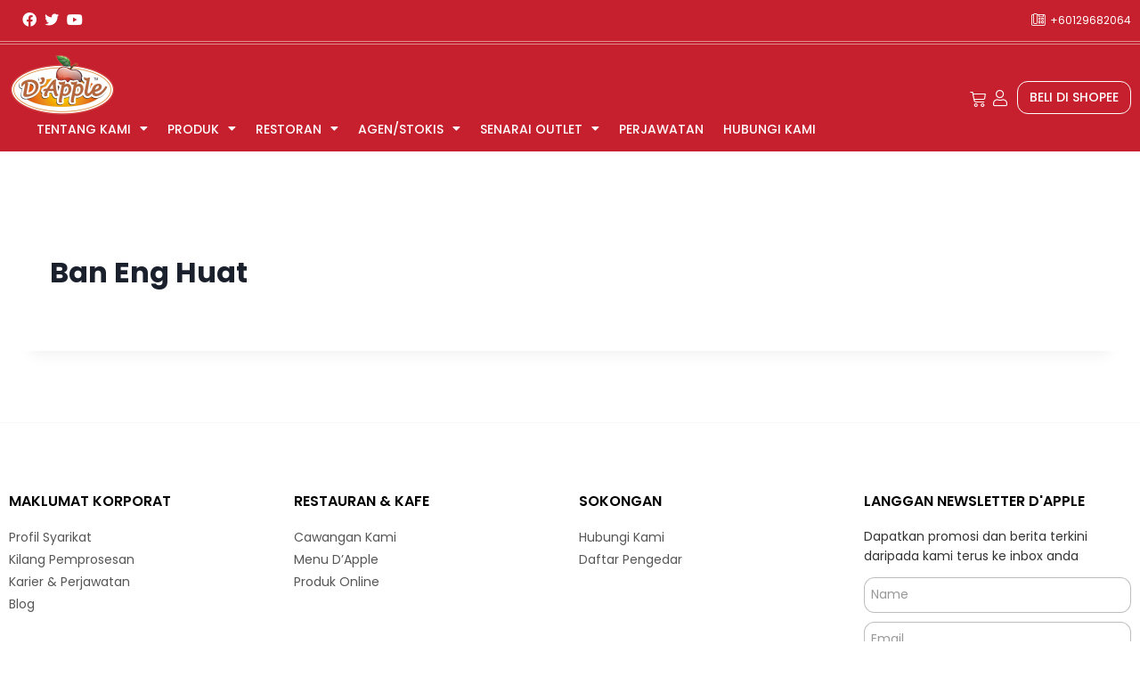

--- FILE ---
content_type: text/html; charset=UTF-8
request_url: https://dapple.com.my/outlet/ban-eng-huat/
body_size: 20367
content:
<!doctype html>
<html lang="en-US" class="no-js" itemtype="https://schema.org/Blog" itemscope>
<head>
	<meta charset="UTF-8">
	<meta name="viewport" content="width=device-width, initial-scale=1, minimum-scale=1">
	<meta name='robots' content='index, follow, max-image-preview:large, max-snippet:-1, max-video-preview:-1' />

	<title>Ban Eng Huat - D&#039;Apple</title>
	<link rel="canonical" href="https://dapple.com.my/outlet/ban-eng-huat/" />
	<meta property="og:locale" content="en_US" />
	<meta property="og:type" content="article" />
	<meta property="og:title" content="Ban Eng Huat - D&#039;Apple" />
	<meta property="og:url" content="https://dapple.com.my/outlet/ban-eng-huat/" />
	<meta property="og:site_name" content="D&#039;Apple" />
	<meta property="article:modified_time" content="2022-07-20T08:26:38+00:00" />
	<meta name="twitter:card" content="summary_large_image" />
	<script type="application/ld+json" class="yoast-schema-graph">{"@context":"https://schema.org","@graph":[{"@type":"WebPage","@id":"https://dapple.com.my/outlet/ban-eng-huat/","url":"https://dapple.com.my/outlet/ban-eng-huat/","name":"Ban Eng Huat - D&#039;Apple","isPartOf":{"@id":"https://dapple.com.my/#website"},"datePublished":"2022-07-20T07:03:13+00:00","dateModified":"2022-07-20T08:26:38+00:00","breadcrumb":{"@id":"https://dapple.com.my/outlet/ban-eng-huat/#breadcrumb"},"inLanguage":"en-US","potentialAction":[{"@type":"ReadAction","target":["https://dapple.com.my/outlet/ban-eng-huat/"]}]},{"@type":"BreadcrumbList","@id":"https://dapple.com.my/outlet/ban-eng-huat/#breadcrumb","itemListElement":[{"@type":"ListItem","position":1,"name":"Home","item":"https://dapple.com.my/"},{"@type":"ListItem","position":2,"name":"Outlet","item":"https://dapple.com.my/outlet/"},{"@type":"ListItem","position":3,"name":"Ban Eng Huat"}]},{"@type":"WebSite","@id":"https://dapple.com.my/#website","url":"https://dapple.com.my/","name":"D&#039;Apple","description":"D Apple Food Industries","publisher":{"@id":"https://dapple.com.my/#organization"},"potentialAction":[{"@type":"SearchAction","target":{"@type":"EntryPoint","urlTemplate":"https://dapple.com.my/?s={search_term_string}"},"query-input":"required name=search_term_string"}],"inLanguage":"en-US"},{"@type":"Organization","@id":"https://dapple.com.my/#organization","name":"D Apple Food Industries","url":"https://dapple.com.my/","sameAs":[],"logo":{"@type":"ImageObject","inLanguage":"en-US","@id":"https://dapple.com.my/#/schema/logo/image/","url":"https://dapple.com.my/wp-content/uploads/2022/06/Logo-DApple-Site.png","contentUrl":"https://dapple.com.my/wp-content/uploads/2022/06/Logo-DApple-Site.png","width":1294,"height":775,"caption":"D Apple Food Industries"},"image":{"@id":"https://dapple.com.my/#/schema/logo/image/"}}]}</script>


<link rel='dns-prefetch' href='//s.w.org' />
<link rel="alternate" type="application/rss+xml" title="D&#039;Apple &raquo; Feed" href="https://dapple.com.my/feed/" />
<link rel="alternate" type="application/rss+xml" title="D&#039;Apple &raquo; Comments Feed" href="https://dapple.com.my/comments/feed/" />
			<script>document.documentElement.classList.remove( 'no-js' );</script>
			<script>
window._wpemojiSettings = {"baseUrl":"https:\/\/s.w.org\/images\/core\/emoji\/14.0.0\/72x72\/","ext":".png","svgUrl":"https:\/\/s.w.org\/images\/core\/emoji\/14.0.0\/svg\/","svgExt":".svg","source":{"concatemoji":"https:\/\/dapple.com.my\/wp-includes\/js\/wp-emoji-release.min.js?ver=6.0.2"}};
/*! This file is auto-generated */
!function(e,a,t){var n,r,o,i=a.createElement("canvas"),p=i.getContext&&i.getContext("2d");function s(e,t){var a=String.fromCharCode,e=(p.clearRect(0,0,i.width,i.height),p.fillText(a.apply(this,e),0,0),i.toDataURL());return p.clearRect(0,0,i.width,i.height),p.fillText(a.apply(this,t),0,0),e===i.toDataURL()}function c(e){var t=a.createElement("script");t.src=e,t.defer=t.type="text/javascript",a.getElementsByTagName("head")[0].appendChild(t)}for(o=Array("flag","emoji"),t.supports={everything:!0,everythingExceptFlag:!0},r=0;r<o.length;r++)t.supports[o[r]]=function(e){if(!p||!p.fillText)return!1;switch(p.textBaseline="top",p.font="600 32px Arial",e){case"flag":return s([127987,65039,8205,9895,65039],[127987,65039,8203,9895,65039])?!1:!s([55356,56826,55356,56819],[55356,56826,8203,55356,56819])&&!s([55356,57332,56128,56423,56128,56418,56128,56421,56128,56430,56128,56423,56128,56447],[55356,57332,8203,56128,56423,8203,56128,56418,8203,56128,56421,8203,56128,56430,8203,56128,56423,8203,56128,56447]);case"emoji":return!s([129777,127995,8205,129778,127999],[129777,127995,8203,129778,127999])}return!1}(o[r]),t.supports.everything=t.supports.everything&&t.supports[o[r]],"flag"!==o[r]&&(t.supports.everythingExceptFlag=t.supports.everythingExceptFlag&&t.supports[o[r]]);t.supports.everythingExceptFlag=t.supports.everythingExceptFlag&&!t.supports.flag,t.DOMReady=!1,t.readyCallback=function(){t.DOMReady=!0},t.supports.everything||(n=function(){t.readyCallback()},a.addEventListener?(a.addEventListener("DOMContentLoaded",n,!1),e.addEventListener("load",n,!1)):(e.attachEvent("onload",n),a.attachEvent("onreadystatechange",function(){"complete"===a.readyState&&t.readyCallback()})),(e=t.source||{}).concatemoji?c(e.concatemoji):e.wpemoji&&e.twemoji&&(c(e.twemoji),c(e.wpemoji)))}(window,document,window._wpemojiSettings);
</script>
<style>
img.wp-smiley,
img.emoji {
	display: inline !important;
	border: none !important;
	box-shadow: none !important;
	height: 1em !important;
	width: 1em !important;
	margin: 0 0.07em !important;
	vertical-align: -0.1em !important;
	background: none !important;
	padding: 0 !important;
}
</style>
	<link rel='stylesheet' id='wp-block-library-css'  href='https://dapple.com.my/wp-includes/css/dist/block-library/style.min.css?ver=6.0.2' media='all' />
<link rel='stylesheet' id='wc-blocks-vendors-style-css'  href='https://dapple.com.my/wp-content/plugins/woocommerce/packages/woocommerce-blocks/build/wc-blocks-vendors-style.css?ver=8.5.1' media='all' />
<link rel='stylesheet' id='wc-blocks-style-css'  href='https://dapple.com.my/wp-content/plugins/woocommerce/packages/woocommerce-blocks/build/wc-blocks-style.css?ver=8.5.1' media='all' />
<link rel='stylesheet' id='jet-engine-frontend-css'  href='https://dapple.com.my/wp-content/plugins/jet-engine/assets/css/frontend.css?ver=3.0.5' media='all' />
<style id='global-styles-inline-css'>
body{--wp--preset--color--black: #000000;--wp--preset--color--cyan-bluish-gray: #abb8c3;--wp--preset--color--white: #ffffff;--wp--preset--color--pale-pink: #f78da7;--wp--preset--color--vivid-red: #cf2e2e;--wp--preset--color--luminous-vivid-orange: #ff6900;--wp--preset--color--luminous-vivid-amber: #fcb900;--wp--preset--color--light-green-cyan: #7bdcb5;--wp--preset--color--vivid-green-cyan: #00d084;--wp--preset--color--pale-cyan-blue: #8ed1fc;--wp--preset--color--vivid-cyan-blue: #0693e3;--wp--preset--color--vivid-purple: #9b51e0;--wp--preset--color--theme-palette-1: #2B6CB0;--wp--preset--color--theme-palette-2: #215387;--wp--preset--color--theme-palette-3: #1A202C;--wp--preset--color--theme-palette-4: #2D3748;--wp--preset--color--theme-palette-5: #4A5568;--wp--preset--color--theme-palette-6: #718096;--wp--preset--color--theme-palette-7: #EDF2F7;--wp--preset--color--theme-palette-8: #F7FAFC;--wp--preset--color--theme-palette-9: #ffffff;--wp--preset--gradient--vivid-cyan-blue-to-vivid-purple: linear-gradient(135deg,rgba(6,147,227,1) 0%,rgb(155,81,224) 100%);--wp--preset--gradient--light-green-cyan-to-vivid-green-cyan: linear-gradient(135deg,rgb(122,220,180) 0%,rgb(0,208,130) 100%);--wp--preset--gradient--luminous-vivid-amber-to-luminous-vivid-orange: linear-gradient(135deg,rgba(252,185,0,1) 0%,rgba(255,105,0,1) 100%);--wp--preset--gradient--luminous-vivid-orange-to-vivid-red: linear-gradient(135deg,rgba(255,105,0,1) 0%,rgb(207,46,46) 100%);--wp--preset--gradient--very-light-gray-to-cyan-bluish-gray: linear-gradient(135deg,rgb(238,238,238) 0%,rgb(169,184,195) 100%);--wp--preset--gradient--cool-to-warm-spectrum: linear-gradient(135deg,rgb(74,234,220) 0%,rgb(151,120,209) 20%,rgb(207,42,186) 40%,rgb(238,44,130) 60%,rgb(251,105,98) 80%,rgb(254,248,76) 100%);--wp--preset--gradient--blush-light-purple: linear-gradient(135deg,rgb(255,206,236) 0%,rgb(152,150,240) 100%);--wp--preset--gradient--blush-bordeaux: linear-gradient(135deg,rgb(254,205,165) 0%,rgb(254,45,45) 50%,rgb(107,0,62) 100%);--wp--preset--gradient--luminous-dusk: linear-gradient(135deg,rgb(255,203,112) 0%,rgb(199,81,192) 50%,rgb(65,88,208) 100%);--wp--preset--gradient--pale-ocean: linear-gradient(135deg,rgb(255,245,203) 0%,rgb(182,227,212) 50%,rgb(51,167,181) 100%);--wp--preset--gradient--electric-grass: linear-gradient(135deg,rgb(202,248,128) 0%,rgb(113,206,126) 100%);--wp--preset--gradient--midnight: linear-gradient(135deg,rgb(2,3,129) 0%,rgb(40,116,252) 100%);--wp--preset--duotone--dark-grayscale: url('#wp-duotone-dark-grayscale');--wp--preset--duotone--grayscale: url('#wp-duotone-grayscale');--wp--preset--duotone--purple-yellow: url('#wp-duotone-purple-yellow');--wp--preset--duotone--blue-red: url('#wp-duotone-blue-red');--wp--preset--duotone--midnight: url('#wp-duotone-midnight');--wp--preset--duotone--magenta-yellow: url('#wp-duotone-magenta-yellow');--wp--preset--duotone--purple-green: url('#wp-duotone-purple-green');--wp--preset--duotone--blue-orange: url('#wp-duotone-blue-orange');--wp--preset--font-size--small: 14px;--wp--preset--font-size--medium: 24px;--wp--preset--font-size--large: 32px;--wp--preset--font-size--x-large: 42px;--wp--preset--font-size--larger: 40px;}.has-black-color{color: var(--wp--preset--color--black) !important;}.has-cyan-bluish-gray-color{color: var(--wp--preset--color--cyan-bluish-gray) !important;}.has-white-color{color: var(--wp--preset--color--white) !important;}.has-pale-pink-color{color: var(--wp--preset--color--pale-pink) !important;}.has-vivid-red-color{color: var(--wp--preset--color--vivid-red) !important;}.has-luminous-vivid-orange-color{color: var(--wp--preset--color--luminous-vivid-orange) !important;}.has-luminous-vivid-amber-color{color: var(--wp--preset--color--luminous-vivid-amber) !important;}.has-light-green-cyan-color{color: var(--wp--preset--color--light-green-cyan) !important;}.has-vivid-green-cyan-color{color: var(--wp--preset--color--vivid-green-cyan) !important;}.has-pale-cyan-blue-color{color: var(--wp--preset--color--pale-cyan-blue) !important;}.has-vivid-cyan-blue-color{color: var(--wp--preset--color--vivid-cyan-blue) !important;}.has-vivid-purple-color{color: var(--wp--preset--color--vivid-purple) !important;}.has-black-background-color{background-color: var(--wp--preset--color--black) !important;}.has-cyan-bluish-gray-background-color{background-color: var(--wp--preset--color--cyan-bluish-gray) !important;}.has-white-background-color{background-color: var(--wp--preset--color--white) !important;}.has-pale-pink-background-color{background-color: var(--wp--preset--color--pale-pink) !important;}.has-vivid-red-background-color{background-color: var(--wp--preset--color--vivid-red) !important;}.has-luminous-vivid-orange-background-color{background-color: var(--wp--preset--color--luminous-vivid-orange) !important;}.has-luminous-vivid-amber-background-color{background-color: var(--wp--preset--color--luminous-vivid-amber) !important;}.has-light-green-cyan-background-color{background-color: var(--wp--preset--color--light-green-cyan) !important;}.has-vivid-green-cyan-background-color{background-color: var(--wp--preset--color--vivid-green-cyan) !important;}.has-pale-cyan-blue-background-color{background-color: var(--wp--preset--color--pale-cyan-blue) !important;}.has-vivid-cyan-blue-background-color{background-color: var(--wp--preset--color--vivid-cyan-blue) !important;}.has-vivid-purple-background-color{background-color: var(--wp--preset--color--vivid-purple) !important;}.has-black-border-color{border-color: var(--wp--preset--color--black) !important;}.has-cyan-bluish-gray-border-color{border-color: var(--wp--preset--color--cyan-bluish-gray) !important;}.has-white-border-color{border-color: var(--wp--preset--color--white) !important;}.has-pale-pink-border-color{border-color: var(--wp--preset--color--pale-pink) !important;}.has-vivid-red-border-color{border-color: var(--wp--preset--color--vivid-red) !important;}.has-luminous-vivid-orange-border-color{border-color: var(--wp--preset--color--luminous-vivid-orange) !important;}.has-luminous-vivid-amber-border-color{border-color: var(--wp--preset--color--luminous-vivid-amber) !important;}.has-light-green-cyan-border-color{border-color: var(--wp--preset--color--light-green-cyan) !important;}.has-vivid-green-cyan-border-color{border-color: var(--wp--preset--color--vivid-green-cyan) !important;}.has-pale-cyan-blue-border-color{border-color: var(--wp--preset--color--pale-cyan-blue) !important;}.has-vivid-cyan-blue-border-color{border-color: var(--wp--preset--color--vivid-cyan-blue) !important;}.has-vivid-purple-border-color{border-color: var(--wp--preset--color--vivid-purple) !important;}.has-vivid-cyan-blue-to-vivid-purple-gradient-background{background: var(--wp--preset--gradient--vivid-cyan-blue-to-vivid-purple) !important;}.has-light-green-cyan-to-vivid-green-cyan-gradient-background{background: var(--wp--preset--gradient--light-green-cyan-to-vivid-green-cyan) !important;}.has-luminous-vivid-amber-to-luminous-vivid-orange-gradient-background{background: var(--wp--preset--gradient--luminous-vivid-amber-to-luminous-vivid-orange) !important;}.has-luminous-vivid-orange-to-vivid-red-gradient-background{background: var(--wp--preset--gradient--luminous-vivid-orange-to-vivid-red) !important;}.has-very-light-gray-to-cyan-bluish-gray-gradient-background{background: var(--wp--preset--gradient--very-light-gray-to-cyan-bluish-gray) !important;}.has-cool-to-warm-spectrum-gradient-background{background: var(--wp--preset--gradient--cool-to-warm-spectrum) !important;}.has-blush-light-purple-gradient-background{background: var(--wp--preset--gradient--blush-light-purple) !important;}.has-blush-bordeaux-gradient-background{background: var(--wp--preset--gradient--blush-bordeaux) !important;}.has-luminous-dusk-gradient-background{background: var(--wp--preset--gradient--luminous-dusk) !important;}.has-pale-ocean-gradient-background{background: var(--wp--preset--gradient--pale-ocean) !important;}.has-electric-grass-gradient-background{background: var(--wp--preset--gradient--electric-grass) !important;}.has-midnight-gradient-background{background: var(--wp--preset--gradient--midnight) !important;}.has-small-font-size{font-size: var(--wp--preset--font-size--small) !important;}.has-medium-font-size{font-size: var(--wp--preset--font-size--medium) !important;}.has-large-font-size{font-size: var(--wp--preset--font-size--large) !important;}.has-x-large-font-size{font-size: var(--wp--preset--font-size--x-large) !important;}
</style>
<style id='woocommerce-inline-inline-css'>
.woocommerce form .form-row .required { visibility: visible; }
</style>
<link rel='stylesheet' id='kadence-global-css'  href='https://dapple.com.my/wp-content/themes/kadence/assets/css/global.min.css?ver=1.1.30' media='all' />
<style id='kadence-global-inline-css'>
/* Kadence Base CSS */
:root{--global-palette1:#2B6CB0;--global-palette2:#215387;--global-palette3:#1A202C;--global-palette4:#2D3748;--global-palette5:#4A5568;--global-palette6:#718096;--global-palette7:#EDF2F7;--global-palette8:#F7FAFC;--global-palette9:#ffffff;--global-palette9rgb:255, 255, 255;--global-palette-highlight:#c6202e;--global-palette-highlight-alt:var(--global-palette2);--global-palette-highlight-alt2:var(--global-palette9);--global-palette-btn-bg:#c6202e;--global-palette-btn-bg-hover:#c6202e;--global-palette-btn:var(--global-palette9);--global-palette-btn-hover:var(--global-palette9);--global-body-font-family:Poppins, sans-serif;--global-heading-font-family:Poppins, sans-serif;--global-primary-nav-font-family:inherit;--global-fallback-font:sans-serif;--global-display-fallback-font:sans-serif;--global-content-width:1290px;--global-content-narrow-width:842px;--global-content-edge-padding:1.5rem;--global-calc-content-width:calc(1290px - var(--global-content-edge-padding) - var(--global-content-edge-padding) );}.wp-site-blocks{--global-vw:calc( 100vw - ( 0.5 * var(--scrollbar-offset)));}:root body.kadence-elementor-colors{--e-global-color-kadence1:var(--global-palette1);--e-global-color-kadence2:var(--global-palette2);--e-global-color-kadence3:var(--global-palette3);--e-global-color-kadence4:var(--global-palette4);--e-global-color-kadence5:var(--global-palette5);--e-global-color-kadence6:var(--global-palette6);--e-global-color-kadence7:var(--global-palette7);--e-global-color-kadence8:var(--global-palette8);--e-global-color-kadence9:var(--global-palette9);}:root .has-theme-palette-1-background-color{background-color:var(--global-palette1);}:root .has-theme-palette-1-color{color:var(--global-palette1);}:root .has-theme-palette-2-background-color{background-color:var(--global-palette2);}:root .has-theme-palette-2-color{color:var(--global-palette2);}:root .has-theme-palette-3-background-color{background-color:var(--global-palette3);}:root .has-theme-palette-3-color{color:var(--global-palette3);}:root .has-theme-palette-4-background-color{background-color:var(--global-palette4);}:root .has-theme-palette-4-color{color:var(--global-palette4);}:root .has-theme-palette-5-background-color{background-color:var(--global-palette5);}:root .has-theme-palette-5-color{color:var(--global-palette5);}:root .has-theme-palette-6-background-color{background-color:var(--global-palette6);}:root .has-theme-palette-6-color{color:var(--global-palette6);}:root .has-theme-palette-7-background-color{background-color:var(--global-palette7);}:root .has-theme-palette-7-color{color:var(--global-palette7);}:root .has-theme-palette-8-background-color{background-color:var(--global-palette8);}:root .has-theme-palette-8-color{color:var(--global-palette8);}:root .has-theme-palette-9-background-color{background-color:var(--global-palette9);}:root .has-theme-palette-9-color{color:var(--global-palette9);}:root .has-theme-palette1-background-color{background-color:var(--global-palette1);}:root .has-theme-palette1-color{color:var(--global-palette1);}:root .has-theme-palette2-background-color{background-color:var(--global-palette2);}:root .has-theme-palette2-color{color:var(--global-palette2);}:root .has-theme-palette3-background-color{background-color:var(--global-palette3);}:root .has-theme-palette3-color{color:var(--global-palette3);}:root .has-theme-palette4-background-color{background-color:var(--global-palette4);}:root .has-theme-palette4-color{color:var(--global-palette4);}:root .has-theme-palette5-background-color{background-color:var(--global-palette5);}:root .has-theme-palette5-color{color:var(--global-palette5);}:root .has-theme-palette6-background-color{background-color:var(--global-palette6);}:root .has-theme-palette6-color{color:var(--global-palette6);}:root .has-theme-palette7-background-color{background-color:var(--global-palette7);}:root .has-theme-palette7-color{color:var(--global-palette7);}:root .has-theme-palette8-background-color{background-color:var(--global-palette8);}:root .has-theme-palette8-color{color:var(--global-palette8);}:root .has-theme-palette9-background-color{background-color:var(--global-palette9);}:root .has-theme-palette9-color{color:var(--global-palette9);}body{background:var(--global-palette9);}body, input, select, optgroup, textarea{font-style:normal;font-weight:normal;font-size:16px;line-height:1.6em;font-family:var(--global-body-font-family);color:var(--global-palette4);}.content-bg, body.content-style-unboxed .site{background:var(--global-palette9);}h1,h2,h3,h4,h5,h6{font-family:var(--global-heading-font-family);}h1{font-weight:700;font-size:32px;line-height:1.5;color:var(--global-palette3);}h2{font-style:normal;font-weight:700;font-size:24px;line-height:1.5;color:var(--global-palette3);}h3{font-style:normal;font-weight:700;font-size:18px;line-height:1.5;color:var(--global-palette3);}h4{font-style:normal;font-weight:700;font-size:16px;line-height:1.5;color:var(--global-palette4);}h5{font-style:normal;font-weight:700;font-size:14px;line-height:1.5;color:var(--global-palette4);}h6{font-style:normal;font-weight:700;font-size:13px;line-height:1.5;color:var(--global-palette5);}.entry-hero .kadence-breadcrumbs{max-width:1290px;}.site-container, .site-header-row-layout-contained, .site-footer-row-layout-contained, .entry-hero-layout-contained, .comments-area, .alignfull > .wp-block-cover__inner-container, .alignwide > .wp-block-cover__inner-container{max-width:var(--global-content-width);}.content-width-narrow .content-container.site-container, .content-width-narrow .hero-container.site-container{max-width:var(--global-content-narrow-width);}@media all and (min-width: 1520px){.wp-site-blocks .content-container  .alignwide{margin-left:-115px;margin-right:-115px;width:unset;max-width:unset;}}@media all and (min-width: 1102px){.content-width-narrow .wp-site-blocks .content-container .alignwide{margin-left:-130px;margin-right:-130px;width:unset;max-width:unset;}}.content-style-boxed .wp-site-blocks .entry-content .alignwide{margin-left:-2rem;margin-right:-2rem;}@media all and (max-width: 1024px){.content-style-boxed .wp-site-blocks .entry-content .alignwide{margin-left:-2rem;margin-right:-2rem;}}@media all and (max-width: 767px){.content-style-boxed .wp-site-blocks .entry-content .alignwide{margin-left:-1.5rem;margin-right:-1.5rem;}}.content-area{margin-top:5rem;margin-bottom:5rem;}@media all and (max-width: 1024px){.content-area{margin-top:3rem;margin-bottom:3rem;}}@media all and (max-width: 767px){.content-area{margin-top:2rem;margin-bottom:2rem;}}.entry-content-wrap{padding:2rem;}@media all and (max-width: 1024px){.entry-content-wrap{padding:2rem;}}@media all and (max-width: 767px){.entry-content-wrap{padding:1.5rem;}}.entry.single-entry{box-shadow:0px 15px 15px -10px rgba(0,0,0,0.05);}.entry.loop-entry{box-shadow:0px 15px 15px -10px rgba(0,0,0,0.05);}.loop-entry .entry-content-wrap{padding:2rem;}@media all and (max-width: 1024px){.loop-entry .entry-content-wrap{padding:2rem;}}@media all and (max-width: 767px){.loop-entry .entry-content-wrap{padding:1.5rem;}}.primary-sidebar.widget-area .widget{margin-bottom:1.5em;color:var(--global-palette4);}.primary-sidebar.widget-area .widget-title{font-weight:700;font-size:20px;line-height:1.5;color:var(--global-palette3);}button, .button, .wp-block-button__link, input[type="button"], input[type="reset"], input[type="submit"], .fl-button, .elementor-button-wrapper .elementor-button{font-style:normal;font-weight:500;font-size:14px;line-height:1.41;font-family:Poppins, sans-serif;text-transform:uppercase;border-radius:10px;padding:5px 25px 5px 25px;box-shadow:0px 0px 0px -7px rgba(0,0,0,0);}.wp-block-button.is-style-outline .wp-block-button__link{padding:5px 25px 5px 25px;}button:hover, button:focus, button:active, .button:hover, .button:focus, .button:active, .wp-block-button__link:hover, .wp-block-button__link:focus, .wp-block-button__link:active, input[type="button"]:hover, input[type="button"]:focus, input[type="button"]:active, input[type="reset"]:hover, input[type="reset"]:focus, input[type="reset"]:active, input[type="submit"]:hover, input[type="submit"]:focus, input[type="submit"]:active, .elementor-button-wrapper .elementor-button:hover, .elementor-button-wrapper .elementor-button:focus, .elementor-button-wrapper .elementor-button:active{box-shadow:0px 15px 25px -7px rgba(0,0,0,0.1);}@media all and (min-width: 1025px){.transparent-header .entry-hero .entry-hero-container-inner{padding-top:80px;}}@media all and (max-width: 1024px){.mobile-transparent-header .entry-hero .entry-hero-container-inner{padding-top:80px;}}@media all and (max-width: 767px){.mobile-transparent-header .entry-hero .entry-hero-container-inner{padding-top:80px;}}.site-middle-footer-inner-wrap{padding-top:30px;padding-bottom:30px;grid-column-gap:30px;grid-row-gap:30px;}.site-middle-footer-inner-wrap .widget{margin-bottom:30px;}.site-middle-footer-inner-wrap .site-footer-section:not(:last-child):after{right:calc(-30px / 2);}.site-top-footer-inner-wrap{padding-top:30px;padding-bottom:30px;grid-column-gap:30px;grid-row-gap:30px;}.site-top-footer-inner-wrap .widget{margin-bottom:30px;}.site-top-footer-inner-wrap .site-footer-section:not(:last-child):after{right:calc(-30px / 2);}.site-bottom-footer-inner-wrap{padding-top:30px;padding-bottom:30px;grid-column-gap:30px;}.site-bottom-footer-inner-wrap .widget{margin-bottom:30px;}.site-bottom-footer-inner-wrap .site-footer-section:not(:last-child):after{right:calc(-30px / 2);}.footer-social-wrap .footer-social-inner-wrap{font-size:1em;gap:0.3em;}.site-footer .site-footer-wrap .site-footer-section .footer-social-wrap .footer-social-inner-wrap .social-button{border:2px none transparent;border-radius:3px;}#colophon .footer-navigation .footer-menu-container > ul > li > a{padding-left:calc(1.2em / 2);padding-right:calc(1.2em / 2);color:var(--global-palette5);}#colophon .footer-navigation .footer-menu-container > ul li a:hover{color:var(--global-palette-highlight);}#colophon .footer-navigation .footer-menu-container > ul li.current-menu-item > a{color:var(--global-palette3);}.entry-hero.page-hero-section .entry-header{min-height:200px;}.woocommerce table.shop_table td.product-quantity{min-width:130px;}.entry-hero.product-hero-section .entry-header{min-height:200px;}.product-title .single-category{font-weight:700;font-size:32px;line-height:1.5;color:var(--global-palette3);}.wp-site-blocks .product-hero-section .extra-title{font-weight:700;font-size:32px;line-height:1.5;}.woocommerce div.product .product_title{font-style:normal;font-weight:600;font-size:24px;font-family:Poppins, sans-serif;text-transform:capitalize;}.woocommerce div.product .product-single-category{font-style:normal;font-weight:300;font-size:13px;font-family:Poppins, sans-serif;text-transform:uppercase;}@media all and (max-width: 767px){.woocommerce ul.products:not(.products-list-view){grid-template-columns:repeat(2, minmax(0, 1fr));column-gap:0.5rem;grid-row-gap:0.5rem;}}.product-archive-title h1{font-style:normal;font-weight:600;font-size:18px;font-family:Poppins, sans-serif;}.woocommerce ul.products li.product h3, .woocommerce ul.products li.product .product-details .woocommerce-loop-product__title, .woocommerce ul.products li.product .product-details .woocommerce-loop-category__title, .wc-block-grid__products .wc-block-grid__product .wc-block-grid__product-title{font-style:normal;font-weight:600;font-size:15px;line-height:1.5em;font-family:Poppins, sans-serif;text-transform:capitalize;color:#000000;}.woocommerce ul.products li.product .product-details .price, .wc-block-grid__products .wc-block-grid__product .wc-block-grid__product-price{font-style:normal;font-weight:500;font-size:14px;font-family:Poppins, sans-serif;text-transform:uppercase;color:#c6202e;}.woocommerce ul.products.woo-archive-btn-button .product-action-wrap .button, .wc-block-grid__product.woo-archive-btn-button .product-details .wc-block-grid__product-add-to-cart .wp-block-button__link{border-radius:10px 10px 10px 10px;color:#ffffff;background:#c6202e;border:2px none currentColor;box-shadow:0px 0px 0px 0px rgba(0,0,0,0.0);font-style:normal;font-size:14px;}.woocommerce ul.products.woo-archive-btn-button .product-action-wrap .button:hover, .wc-block-grid__product.woo-archive-btn-button .product-details .wc-block-grid__product-add-to-cart .wp-block-button__link:hover{color:#ffffff;background:#c6202e;box-shadow:0px 0px 0px 0px rgba(0,0,0,0);}
/* Kadence Header CSS */
@media all and (max-width: 1024px){.mobile-transparent-header #masthead{position:absolute;left:0px;right:0px;z-index:100;}.kadence-scrollbar-fixer.mobile-transparent-header #masthead{right:var(--scrollbar-offset,0);}.mobile-transparent-header #masthead, .mobile-transparent-header .site-top-header-wrap .site-header-row-container-inner, .mobile-transparent-header .site-main-header-wrap .site-header-row-container-inner, .mobile-transparent-header .site-bottom-header-wrap .site-header-row-container-inner{background:transparent;}.site-header-row-tablet-layout-fullwidth, .site-header-row-tablet-layout-standard{padding:0px;}}@media all and (min-width: 1025px){.transparent-header #masthead{position:absolute;left:0px;right:0px;z-index:100;}.transparent-header.kadence-scrollbar-fixer #masthead{right:var(--scrollbar-offset,0);}.transparent-header #masthead, .transparent-header .site-top-header-wrap .site-header-row-container-inner, .transparent-header .site-main-header-wrap .site-header-row-container-inner, .transparent-header .site-bottom-header-wrap .site-header-row-container-inner{background:transparent;}}.site-branding a.brand img{max-width:200px;}.site-branding a.brand img.svg-logo-image{width:200px;}.site-branding{padding:0px 0px 0px 0px;}#masthead, #masthead .kadence-sticky-header.item-is-fixed:not(.item-at-start):not(.site-header-row-container), #masthead .kadence-sticky-header.item-is-fixed:not(.item-at-start) > .site-header-row-container-inner{background:#ffffff;}.site-main-header-inner-wrap{min-height:80px;}.site-top-header-inner-wrap{min-height:0px;}.site-bottom-header-inner-wrap{min-height:0px;}.header-navigation[class*="header-navigation-style-underline"] .header-menu-container.primary-menu-container>ul>li>a:after{width:calc( 100% - 1.2em);}.main-navigation .primary-menu-container > ul > li.menu-item > a{padding-left:calc(1.2em / 2);padding-right:calc(1.2em / 2);padding-top:0.6em;padding-bottom:0.6em;color:var(--global-palette5);}.main-navigation .primary-menu-container > ul > li.menu-item > .dropdown-nav-special-toggle{right:calc(1.2em / 2);}.main-navigation .primary-menu-container > ul > li.menu-item > a:hover{color:var(--global-palette-highlight);}.main-navigation .primary-menu-container > ul > li.menu-item.current-menu-item > a{color:var(--global-palette3);}.header-navigation[class*="header-navigation-style-underline"] .header-menu-container.secondary-menu-container>ul>li>a:after{width:calc( 100% - 1.2em);}.secondary-navigation .secondary-menu-container > ul > li.menu-item > a{padding-left:calc(1.2em / 2);padding-right:calc(1.2em / 2);padding-top:0.6em;padding-bottom:0.6em;color:var(--global-palette5);}.secondary-navigation .primary-menu-container > ul > li.menu-item > .dropdown-nav-special-toggle{right:calc(1.2em / 2);}.secondary-navigation .secondary-menu-container > ul > li.menu-item > a:hover{color:var(--global-palette-highlight);}.secondary-navigation .secondary-menu-container > ul > li.menu-item.current-menu-item > a{color:var(--global-palette3);}.header-navigation .header-menu-container ul ul.sub-menu, .header-navigation .header-menu-container ul ul.submenu{background:var(--global-palette3);box-shadow:0px 2px 13px 0px rgba(0,0,0,0.1);}.header-navigation .header-menu-container ul ul li.menu-item, .header-menu-container ul.menu > li.kadence-menu-mega-enabled > ul > li.menu-item > a{border-bottom:1px solid rgba(255,255,255,0.1);}.header-navigation .header-menu-container ul ul li.menu-item > a{width:200px;padding-top:1em;padding-bottom:1em;color:var(--global-palette8);font-size:12px;}.header-navigation .header-menu-container ul ul li.menu-item > a:hover{color:var(--global-palette9);background:var(--global-palette4);}.header-navigation .header-menu-container ul ul li.menu-item.current-menu-item > a{color:var(--global-palette9);background:var(--global-palette4);}.mobile-toggle-open-container .menu-toggle-open{color:var(--global-palette5);padding:0.4em 0.6em 0.4em 0.6em;font-size:14px;}.mobile-toggle-open-container .menu-toggle-open.menu-toggle-style-bordered{border:1px solid currentColor;}.mobile-toggle-open-container .menu-toggle-open .menu-toggle-icon{font-size:20px;}.mobile-toggle-open-container .menu-toggle-open:hover, .mobile-toggle-open-container .menu-toggle-open:focus{color:var(--global-palette-highlight);}.mobile-navigation ul li{font-size:14px;}.mobile-navigation ul li a{padding-top:1em;padding-bottom:1em;}.mobile-navigation ul li > a, .mobile-navigation ul li.menu-item-has-children > .drawer-nav-drop-wrap{color:var(--global-palette8);}.mobile-navigation ul li.current-menu-item > a, .mobile-navigation ul li.current-menu-item.menu-item-has-children > .drawer-nav-drop-wrap{color:var(--global-palette-highlight);}.mobile-navigation ul li.menu-item-has-children .drawer-nav-drop-wrap, .mobile-navigation ul li:not(.menu-item-has-children) a{border-bottom:1px solid rgba(255,255,255,0.1);}.mobile-navigation:not(.drawer-navigation-parent-toggle-true) ul li.menu-item-has-children .drawer-nav-drop-wrap button{border-left:1px solid rgba(255,255,255,0.1);}#mobile-drawer .drawer-header .drawer-toggle{padding:0.6em 0.15em 0.6em 0.15em;font-size:24px;}#main-header .header-button{border:2px none transparent;box-shadow:0px 0px 0px -7px rgba(0,0,0,0);}#main-header .header-button:hover{box-shadow:0px 15px 25px -7px rgba(0,0,0,0.1);}.header-social-wrap .header-social-inner-wrap{font-size:1em;gap:0.3em;}.header-social-wrap .header-social-inner-wrap .social-button{border:2px none transparent;border-radius:3px;}.header-mobile-social-wrap .header-mobile-social-inner-wrap{font-size:1em;gap:0.3em;}.header-mobile-social-wrap .header-mobile-social-inner-wrap .social-button{border:2px none transparent;border-radius:3px;}.search-toggle-open-container .search-toggle-open{color:var(--global-palette5);}.search-toggle-open-container .search-toggle-open.search-toggle-style-bordered{border:1px solid currentColor;}.search-toggle-open-container .search-toggle-open .search-toggle-icon{font-size:1em;}.search-toggle-open-container .search-toggle-open:hover, .search-toggle-open-container .search-toggle-open:focus{color:var(--global-palette-highlight);}#search-drawer .drawer-inner{background:rgba(9, 12, 16, 0.97);}.mobile-header-button-wrap .mobile-header-button-inner-wrap .mobile-header-button{border:2px none transparent;box-shadow:0px 0px 0px -7px rgba(0,0,0,0);}.mobile-header-button-wrap .mobile-header-button-inner-wrap .mobile-header-button:hover{box-shadow:0px 15px 25px -7px rgba(0,0,0,0.1);}
</style>
<link rel='stylesheet' id='kadence-header-css'  href='https://dapple.com.my/wp-content/themes/kadence/assets/css/header.min.css?ver=1.1.30' media='all' />
<link rel='stylesheet' id='kadence-content-css'  href='https://dapple.com.my/wp-content/themes/kadence/assets/css/content.min.css?ver=1.1.30' media='all' />
<link rel='stylesheet' id='kadence-related-posts-css'  href='https://dapple.com.my/wp-content/themes/kadence/assets/css/related-posts.min.css?ver=1.1.30' media='all' />
<link rel='stylesheet' id='kadence-splide-css'  href='https://dapple.com.my/wp-content/themes/kadence/assets/css/kadence-splide.min.css?ver=1.1.30' media='all' />
<link rel='stylesheet' id='kadence-woocommerce-css'  href='https://dapple.com.my/wp-content/themes/kadence/assets/css/woocommerce.min.css?ver=1.1.30' media='all' />
<link rel='stylesheet' id='kadence-footer-css'  href='https://dapple.com.my/wp-content/themes/kadence/assets/css/footer.min.css?ver=1.1.30' media='all' />
<link rel='stylesheet' id='font-awesome-css'  href='https://dapple.com.my/wp-content/plugins/elementor/assets/lib/font-awesome/css/font-awesome.min.css?ver=4.7.0' media='all' />
<link rel='stylesheet' id='jet-popup-frontend-css'  href='https://dapple.com.my/wp-content/plugins/jet-popup/assets/css/jet-popup-frontend.css?ver=1.6.1' media='all' />
<link rel='stylesheet' id='elementor-icons-css'  href='https://dapple.com.my/wp-content/plugins/elementor/assets/lib/eicons/css/elementor-icons.min.css?ver=5.18.0' media='all' />
<link rel='stylesheet' id='elementor-frontend-css'  href='https://dapple.com.my/wp-content/plugins/elementor/assets/css/frontend-lite.min.css?ver=3.11.5' media='all' />
<link rel='stylesheet' id='swiper-css'  href='https://dapple.com.my/wp-content/plugins/elementor/assets/lib/swiper/css/swiper.min.css?ver=5.3.6' media='all' />
<link rel='stylesheet' id='elementor-post-11-css'  href='https://dapple.com.my/wp-content/uploads/elementor/css/post-11.css?ver=1680801698' media='all' />
<link rel='stylesheet' id='elementor-pro-css'  href='https://dapple.com.my/wp-content/plugins/elementor-pro/assets/css/frontend-lite.min.css?ver=3.11.7' media='all' />
<link rel='stylesheet' id='elementor-global-css'  href='https://dapple.com.my/wp-content/uploads/elementor/css/global.css?ver=1680801699' media='all' />
<link rel='stylesheet' id='elementor-post-41-css'  href='https://dapple.com.my/wp-content/uploads/elementor/css/post-41.css?ver=1680801696' media='all' />
<link rel='stylesheet' id='elementor-post-277-css'  href='https://dapple.com.my/wp-content/uploads/elementor/css/post-277.css?ver=1680801696' media='all' />
<link rel='stylesheet' id='google-fonts-1-css'  href='https://fonts.googleapis.com/css?family=Poppins%3A100%2C100italic%2C200%2C200italic%2C300%2C300italic%2C400%2C400italic%2C500%2C500italic%2C600%2C600italic%2C700%2C700italic%2C800%2C800italic%2C900%2C900italic&#038;display=auto&#038;ver=6.0.2' media='all' />
<link rel="preconnect" href="https://fonts.gstatic.com/" crossorigin><script src='https://dapple.com.my/wp-includes/js/jquery/jquery.min.js?ver=3.6.0' id='jquery-core-js'></script>
<script src='https://dapple.com.my/wp-includes/js/jquery/jquery-migrate.min.js?ver=3.3.2' id='jquery-migrate-js'></script>
<link rel="https://api.w.org/" href="https://dapple.com.my/wp-json/" /><link rel="alternate" type="application/json" href="https://dapple.com.my/wp-json/wp/v2/outlet/3333" /><link rel="EditURI" type="application/rsd+xml" title="RSD" href="https://dapple.com.my/xmlrpc.php?rsd" />
<link rel="wlwmanifest" type="application/wlwmanifest+xml" href="https://dapple.com.my/wp-includes/wlwmanifest.xml" /> 
<meta name="generator" content="WordPress 6.0.2" />
<meta name="generator" content="WooCommerce 7.0.0" />
<link rel='shortlink' href='https://dapple.com.my/?p=3333' />
<link rel="alternate" type="application/json+oembed" href="https://dapple.com.my/wp-json/oembed/1.0/embed?url=https%3A%2F%2Fdapple.com.my%2Foutlet%2Fban-eng-huat%2F" />
<link rel="alternate" type="text/xml+oembed" href="https://dapple.com.my/wp-json/oembed/1.0/embed?url=https%3A%2F%2Fdapple.com.my%2Foutlet%2Fban-eng-huat%2F&#038;format=xml" />

<!-- Google tag (gtag.js) -->
<script async src="https://www.googletagmanager.com/gtag/js?id=G-FCFCXDXEF1"></script>
<script>
  window.dataLayer = window.dataLayer || [];
  function gtag(){dataLayer.push(arguments);}
  gtag('js', new Date());

  gtag('config', 'G-FCFCXDXEF1');
</script>

	<noscript><style>.woocommerce-product-gallery{ opacity: 1 !important; }</style></noscript>
	<meta name="generator" content="Elementor 3.11.5; features: e_dom_optimization, e_optimized_assets_loading, e_optimized_css_loading, a11y_improvements; settings: css_print_method-external, google_font-enabled, font_display-auto">
<link rel='stylesheet' id='kadence-fonts-css'  href='https://fonts.googleapis.com/css?family=Poppins:regular,700,500,600,300&#038;display=swap' media='all' />
<link rel="icon" href="https://dapple.com.my/wp-content/uploads/2022/06/cropped-Site-Icon-DApple-32x32.png" sizes="32x32" />
<link rel="icon" href="https://dapple.com.my/wp-content/uploads/2022/06/cropped-Site-Icon-DApple-192x192.png" sizes="192x192" />
<link rel="apple-touch-icon" href="https://dapple.com.my/wp-content/uploads/2022/06/cropped-Site-Icon-DApple-180x180.png" />
<meta name="msapplication-TileImage" content="https://dapple.com.my/wp-content/uploads/2022/06/cropped-Site-Icon-DApple-270x270.png" />
		<style id="wp-custom-css">
			.grecaptcha-badge { visibility: hidden;}

.gform_wrapper.gravity-theme .gfield_label{
	font-weight:500;
	font-size:15px;
}

.gsection_title{margin-top:20px;}

/*WC Single Product Extra*/
.single-product-extras p{
	background-color:#f2f2f2;
	padding:10px;
	font-size:14px;
	font-weight:400 !important;
	font-family:poppins;
}

.shopee{
	font-size:14px;
		background-color: #ffffff;
    color: #c6202e;
		position: relative;
    top: -20px;}


/*Woocommerce Cart*/
.woocommerce-cart .cart-collaterals .cart_totals table, .woocommerce-checkout .cart-collaterals .cart_totals table, #add_payment_method .cart-collaterals .cart_totals table{
	margin-top:1.5em !important;
}

.woocommerce table.shop_table{
    margin-top: 1.5em;
    border: 1px solid #cec8c8;
}
.woocommerce table.shop_table thead{
	background-color:#f9f9f9;
}		</style>
		</head>

<body class="outlet-template-default single single-outlet postid-3333 wp-custom-logo wp-embed-responsive theme-kadence woocommerce-no-js footer-on-bottom animate-body-popup hide-focus-outline link-style-no-underline content-title-style-normal content-width-normal content-style-boxed content-vertical-padding-show non-transparent-header mobile-non-transparent-header kadence-elementor-colors elementor-default elementor-kit-11">
<svg xmlns="http://www.w3.org/2000/svg" viewBox="0 0 0 0" width="0" height="0" focusable="false" role="none" style="visibility: hidden; position: absolute; left: -9999px; overflow: hidden;" ><defs><filter id="wp-duotone-dark-grayscale"><feColorMatrix color-interpolation-filters="sRGB" type="matrix" values=" .299 .587 .114 0 0 .299 .587 .114 0 0 .299 .587 .114 0 0 .299 .587 .114 0 0 " /><feComponentTransfer color-interpolation-filters="sRGB" ><feFuncR type="table" tableValues="0 0.49803921568627" /><feFuncG type="table" tableValues="0 0.49803921568627" /><feFuncB type="table" tableValues="0 0.49803921568627" /><feFuncA type="table" tableValues="1 1" /></feComponentTransfer><feComposite in2="SourceGraphic" operator="in" /></filter></defs></svg><svg xmlns="http://www.w3.org/2000/svg" viewBox="0 0 0 0" width="0" height="0" focusable="false" role="none" style="visibility: hidden; position: absolute; left: -9999px; overflow: hidden;" ><defs><filter id="wp-duotone-grayscale"><feColorMatrix color-interpolation-filters="sRGB" type="matrix" values=" .299 .587 .114 0 0 .299 .587 .114 0 0 .299 .587 .114 0 0 .299 .587 .114 0 0 " /><feComponentTransfer color-interpolation-filters="sRGB" ><feFuncR type="table" tableValues="0 1" /><feFuncG type="table" tableValues="0 1" /><feFuncB type="table" tableValues="0 1" /><feFuncA type="table" tableValues="1 1" /></feComponentTransfer><feComposite in2="SourceGraphic" operator="in" /></filter></defs></svg><svg xmlns="http://www.w3.org/2000/svg" viewBox="0 0 0 0" width="0" height="0" focusable="false" role="none" style="visibility: hidden; position: absolute; left: -9999px; overflow: hidden;" ><defs><filter id="wp-duotone-purple-yellow"><feColorMatrix color-interpolation-filters="sRGB" type="matrix" values=" .299 .587 .114 0 0 .299 .587 .114 0 0 .299 .587 .114 0 0 .299 .587 .114 0 0 " /><feComponentTransfer color-interpolation-filters="sRGB" ><feFuncR type="table" tableValues="0.54901960784314 0.98823529411765" /><feFuncG type="table" tableValues="0 1" /><feFuncB type="table" tableValues="0.71764705882353 0.25490196078431" /><feFuncA type="table" tableValues="1 1" /></feComponentTransfer><feComposite in2="SourceGraphic" operator="in" /></filter></defs></svg><svg xmlns="http://www.w3.org/2000/svg" viewBox="0 0 0 0" width="0" height="0" focusable="false" role="none" style="visibility: hidden; position: absolute; left: -9999px; overflow: hidden;" ><defs><filter id="wp-duotone-blue-red"><feColorMatrix color-interpolation-filters="sRGB" type="matrix" values=" .299 .587 .114 0 0 .299 .587 .114 0 0 .299 .587 .114 0 0 .299 .587 .114 0 0 " /><feComponentTransfer color-interpolation-filters="sRGB" ><feFuncR type="table" tableValues="0 1" /><feFuncG type="table" tableValues="0 0.27843137254902" /><feFuncB type="table" tableValues="0.5921568627451 0.27843137254902" /><feFuncA type="table" tableValues="1 1" /></feComponentTransfer><feComposite in2="SourceGraphic" operator="in" /></filter></defs></svg><svg xmlns="http://www.w3.org/2000/svg" viewBox="0 0 0 0" width="0" height="0" focusable="false" role="none" style="visibility: hidden; position: absolute; left: -9999px; overflow: hidden;" ><defs><filter id="wp-duotone-midnight"><feColorMatrix color-interpolation-filters="sRGB" type="matrix" values=" .299 .587 .114 0 0 .299 .587 .114 0 0 .299 .587 .114 0 0 .299 .587 .114 0 0 " /><feComponentTransfer color-interpolation-filters="sRGB" ><feFuncR type="table" tableValues="0 0" /><feFuncG type="table" tableValues="0 0.64705882352941" /><feFuncB type="table" tableValues="0 1" /><feFuncA type="table" tableValues="1 1" /></feComponentTransfer><feComposite in2="SourceGraphic" operator="in" /></filter></defs></svg><svg xmlns="http://www.w3.org/2000/svg" viewBox="0 0 0 0" width="0" height="0" focusable="false" role="none" style="visibility: hidden; position: absolute; left: -9999px; overflow: hidden;" ><defs><filter id="wp-duotone-magenta-yellow"><feColorMatrix color-interpolation-filters="sRGB" type="matrix" values=" .299 .587 .114 0 0 .299 .587 .114 0 0 .299 .587 .114 0 0 .299 .587 .114 0 0 " /><feComponentTransfer color-interpolation-filters="sRGB" ><feFuncR type="table" tableValues="0.78039215686275 1" /><feFuncG type="table" tableValues="0 0.94901960784314" /><feFuncB type="table" tableValues="0.35294117647059 0.47058823529412" /><feFuncA type="table" tableValues="1 1" /></feComponentTransfer><feComposite in2="SourceGraphic" operator="in" /></filter></defs></svg><svg xmlns="http://www.w3.org/2000/svg" viewBox="0 0 0 0" width="0" height="0" focusable="false" role="none" style="visibility: hidden; position: absolute; left: -9999px; overflow: hidden;" ><defs><filter id="wp-duotone-purple-green"><feColorMatrix color-interpolation-filters="sRGB" type="matrix" values=" .299 .587 .114 0 0 .299 .587 .114 0 0 .299 .587 .114 0 0 .299 .587 .114 0 0 " /><feComponentTransfer color-interpolation-filters="sRGB" ><feFuncR type="table" tableValues="0.65098039215686 0.40392156862745" /><feFuncG type="table" tableValues="0 1" /><feFuncB type="table" tableValues="0.44705882352941 0.4" /><feFuncA type="table" tableValues="1 1" /></feComponentTransfer><feComposite in2="SourceGraphic" operator="in" /></filter></defs></svg><svg xmlns="http://www.w3.org/2000/svg" viewBox="0 0 0 0" width="0" height="0" focusable="false" role="none" style="visibility: hidden; position: absolute; left: -9999px; overflow: hidden;" ><defs><filter id="wp-duotone-blue-orange"><feColorMatrix color-interpolation-filters="sRGB" type="matrix" values=" .299 .587 .114 0 0 .299 .587 .114 0 0 .299 .587 .114 0 0 .299 .587 .114 0 0 " /><feComponentTransfer color-interpolation-filters="sRGB" ><feFuncR type="table" tableValues="0.098039215686275 1" /><feFuncG type="table" tableValues="0 0.66274509803922" /><feFuncB type="table" tableValues="0.84705882352941 0.41960784313725" /><feFuncA type="table" tableValues="1 1" /></feComponentTransfer><feComposite in2="SourceGraphic" operator="in" /></filter></defs></svg><div id="wrapper" class="site wp-site-blocks">
			<a class="skip-link screen-reader-text scroll-ignore" href="#main">Skip to content</a>
				<div data-elementor-type="header" data-elementor-id="41" class="elementor elementor-41 elementor-location-header">
								<section class="elementor-section elementor-top-section elementor-element elementor-element-8caf88b elementor-section-content-middle elementor-hidden-tablet elementor-hidden-mobile elementor-section-boxed elementor-section-height-default elementor-section-height-default" data-id="8caf88b" data-element_type="section" data-settings="{&quot;background_background&quot;:&quot;classic&quot;}">
						<div class="elementor-container elementor-column-gap-default">
					<div class="elementor-column elementor-col-50 elementor-top-column elementor-element elementor-element-9110fd4" data-id="9110fd4" data-element_type="column">
			<div class="elementor-widget-wrap elementor-element-populated">
								<div class="elementor-element elementor-element-1a30e33 elementor-shape-circle elementor-widget__width-auto elementor-grid-0 e-grid-align-center elementor-widget elementor-widget-social-icons" data-id="1a30e33" data-element_type="widget" data-widget_type="social-icons.default">
				<div class="elementor-widget-container">
			<style>/*! elementor - v3.11.5 - 14-03-2023 */
.elementor-widget-social-icons.elementor-grid-0 .elementor-widget-container,.elementor-widget-social-icons.elementor-grid-mobile-0 .elementor-widget-container,.elementor-widget-social-icons.elementor-grid-tablet-0 .elementor-widget-container{line-height:1;font-size:0}.elementor-widget-social-icons:not(.elementor-grid-0):not(.elementor-grid-tablet-0):not(.elementor-grid-mobile-0) .elementor-grid{display:inline-grid}.elementor-widget-social-icons .elementor-grid{grid-column-gap:var(--grid-column-gap,5px);grid-row-gap:var(--grid-row-gap,5px);grid-template-columns:var(--grid-template-columns);justify-content:var(--justify-content,center);justify-items:var(--justify-content,center)}.elementor-icon.elementor-social-icon{font-size:var(--icon-size,25px);line-height:var(--icon-size,25px);width:calc(var(--icon-size, 25px) + (2 * var(--icon-padding, .5em)));height:calc(var(--icon-size, 25px) + (2 * var(--icon-padding, .5em)))}.elementor-social-icon{--e-social-icon-icon-color:#fff;display:inline-flex;background-color:#818a91;align-items:center;justify-content:center;text-align:center;cursor:pointer}.elementor-social-icon i{color:var(--e-social-icon-icon-color)}.elementor-social-icon svg{fill:var(--e-social-icon-icon-color)}.elementor-social-icon:last-child{margin:0}.elementor-social-icon:hover{opacity:.9;color:#fff}.elementor-social-icon-android{background-color:#a4c639}.elementor-social-icon-apple{background-color:#999}.elementor-social-icon-behance{background-color:#1769ff}.elementor-social-icon-bitbucket{background-color:#205081}.elementor-social-icon-codepen{background-color:#000}.elementor-social-icon-delicious{background-color:#39f}.elementor-social-icon-deviantart{background-color:#05cc47}.elementor-social-icon-digg{background-color:#005be2}.elementor-social-icon-dribbble{background-color:#ea4c89}.elementor-social-icon-elementor{background-color:#d30c5c}.elementor-social-icon-envelope{background-color:#ea4335}.elementor-social-icon-facebook,.elementor-social-icon-facebook-f{background-color:#3b5998}.elementor-social-icon-flickr{background-color:#0063dc}.elementor-social-icon-foursquare{background-color:#2d5be3}.elementor-social-icon-free-code-camp,.elementor-social-icon-freecodecamp{background-color:#006400}.elementor-social-icon-github{background-color:#333}.elementor-social-icon-gitlab{background-color:#e24329}.elementor-social-icon-globe{background-color:#818a91}.elementor-social-icon-google-plus,.elementor-social-icon-google-plus-g{background-color:#dd4b39}.elementor-social-icon-houzz{background-color:#7ac142}.elementor-social-icon-instagram{background-color:#262626}.elementor-social-icon-jsfiddle{background-color:#487aa2}.elementor-social-icon-link{background-color:#818a91}.elementor-social-icon-linkedin,.elementor-social-icon-linkedin-in{background-color:#0077b5}.elementor-social-icon-medium{background-color:#00ab6b}.elementor-social-icon-meetup{background-color:#ec1c40}.elementor-social-icon-mixcloud{background-color:#273a4b}.elementor-social-icon-odnoklassniki{background-color:#f4731c}.elementor-social-icon-pinterest{background-color:#bd081c}.elementor-social-icon-product-hunt{background-color:#da552f}.elementor-social-icon-reddit{background-color:#ff4500}.elementor-social-icon-rss{background-color:#f26522}.elementor-social-icon-shopping-cart{background-color:#4caf50}.elementor-social-icon-skype{background-color:#00aff0}.elementor-social-icon-slideshare{background-color:#0077b5}.elementor-social-icon-snapchat{background-color:#fffc00}.elementor-social-icon-soundcloud{background-color:#f80}.elementor-social-icon-spotify{background-color:#2ebd59}.elementor-social-icon-stack-overflow{background-color:#fe7a15}.elementor-social-icon-steam{background-color:#00adee}.elementor-social-icon-stumbleupon{background-color:#eb4924}.elementor-social-icon-telegram{background-color:#2ca5e0}.elementor-social-icon-thumb-tack{background-color:#1aa1d8}.elementor-social-icon-tripadvisor{background-color:#589442}.elementor-social-icon-tumblr{background-color:#35465c}.elementor-social-icon-twitch{background-color:#6441a5}.elementor-social-icon-twitter{background-color:#1da1f2}.elementor-social-icon-viber{background-color:#665cac}.elementor-social-icon-vimeo{background-color:#1ab7ea}.elementor-social-icon-vk{background-color:#45668e}.elementor-social-icon-weibo{background-color:#dd2430}.elementor-social-icon-weixin{background-color:#31a918}.elementor-social-icon-whatsapp{background-color:#25d366}.elementor-social-icon-wordpress{background-color:#21759b}.elementor-social-icon-xing{background-color:#026466}.elementor-social-icon-yelp{background-color:#af0606}.elementor-social-icon-youtube{background-color:#cd201f}.elementor-social-icon-500px{background-color:#0099e5}.elementor-shape-rounded .elementor-icon.elementor-social-icon{border-radius:10%}.elementor-shape-circle .elementor-icon.elementor-social-icon{border-radius:50%}</style>		<div class="elementor-social-icons-wrapper elementor-grid">
							<span class="elementor-grid-item">
					<a class="elementor-icon elementor-social-icon elementor-social-icon-facebook elementor-repeater-item-601ef9d" target="_blank">
						<span class="elementor-screen-only">Facebook</span>
						<i class="fab fa-facebook"></i>					</a>
				</span>
							<span class="elementor-grid-item">
					<a class="elementor-icon elementor-social-icon elementor-social-icon-twitter elementor-repeater-item-d6927d5" target="_blank">
						<span class="elementor-screen-only">Twitter</span>
						<i class="fab fa-twitter"></i>					</a>
				</span>
							<span class="elementor-grid-item">
					<a class="elementor-icon elementor-social-icon elementor-social-icon-youtube elementor-repeater-item-d1f21ac" target="_blank">
						<span class="elementor-screen-only">Youtube</span>
						<i class="fab fa-youtube"></i>					</a>
				</span>
					</div>
				</div>
				</div>
					</div>
		</div>
				<div class="elementor-column elementor-col-50 elementor-top-column elementor-element elementor-element-6add49a" data-id="6add49a" data-element_type="column">
			<div class="elementor-widget-wrap elementor-element-populated">
								<div class="elementor-element elementor-element-9502c64 elementor-icon-list--layout-inline elementor-align-right elementor-widget__width-auto elementor-list-item-link-full_width elementor-widget elementor-widget-icon-list" data-id="9502c64" data-element_type="widget" data-widget_type="icon-list.default">
				<div class="elementor-widget-container">
			<link rel="stylesheet" href="https://dapple.com.my/wp-content/plugins/elementor/assets/css/widget-icon-list.min.css">		<ul class="elementor-icon-list-items elementor-inline-items">
							<li class="elementor-icon-list-item elementor-inline-item">
											<a href="tel:%2060129682064">

												<span class="elementor-icon-list-icon">
							<i aria-hidden="true" class="fal fa-phone-office"></i>						</span>
										<span class="elementor-icon-list-text">+60129682064</span>
											</a>
									</li>
						</ul>
				</div>
				</div>
					</div>
		</div>
							</div>
		</section>
				<section class="elementor-section elementor-top-section elementor-element elementor-element-8498f5a elementor-section-content-middle elementor-hidden-tablet elementor-hidden-mobile elementor-section-boxed elementor-section-height-default elementor-section-height-default" data-id="8498f5a" data-element_type="section" data-settings="{&quot;background_background&quot;:&quot;classic&quot;}">
						<div class="elementor-container elementor-column-gap-default">
					<div class="elementor-column elementor-col-50 elementor-top-column elementor-element elementor-element-580d38c" data-id="580d38c" data-element_type="column">
			<div class="elementor-widget-wrap elementor-element-populated">
								<div class="elementor-element elementor-element-c91c506 elementor-widget__width-auto elementor-widget elementor-widget-theme-site-logo elementor-widget-image" data-id="c91c506" data-element_type="widget" data-widget_type="theme-site-logo.default">
				<div class="elementor-widget-container">
			<style>/*! elementor - v3.11.5 - 14-03-2023 */
.elementor-widget-image{text-align:center}.elementor-widget-image a{display:inline-block}.elementor-widget-image a img[src$=".svg"]{width:48px}.elementor-widget-image img{vertical-align:middle;display:inline-block}</style>								<a href="https://dapple.com.my">
			<img src="https://dapple.com.my/wp-content/uploads/elementor/thumbs/Logo-DApple-Site-pqyjctv9lmzbunk7y55n1sqspors0msc8rofxojikm.png" title="Logo-D&#8217;Apple-Site" alt="Logo-D'Apple-Site" loading="lazy" />				</a>
											</div>
				</div>
				<div class="elementor-element elementor-element-ed7940b elementor-widget__width-auto elementor-nav-menu--dropdown-tablet elementor-nav-menu__text-align-aside elementor-nav-menu--toggle elementor-nav-menu--burger elementor-widget elementor-widget-nav-menu" data-id="ed7940b" data-element_type="widget" data-settings="{&quot;layout&quot;:&quot;horizontal&quot;,&quot;submenu_icon&quot;:{&quot;value&quot;:&quot;&lt;i class=\&quot;fas fa-caret-down\&quot;&gt;&lt;\/i&gt;&quot;,&quot;library&quot;:&quot;fa-solid&quot;},&quot;toggle&quot;:&quot;burger&quot;}" data-widget_type="nav-menu.default">
				<div class="elementor-widget-container">
			<link rel="stylesheet" href="https://dapple.com.my/wp-content/plugins/elementor-pro/assets/css/widget-nav-menu.min.css">			<nav class="elementor-nav-menu--main elementor-nav-menu__container elementor-nav-menu--layout-horizontal e--pointer-none">
				<ul id="menu-1-ed7940b" class="elementor-nav-menu"><li class="menu-item menu-item-type-custom menu-item-object-custom menu-item-has-children menu-item-2219"><a class="elementor-item">Tentang Kami</a>
<ul class="sub-menu elementor-nav-menu--dropdown">
	<li class="menu-item menu-item-type-post_type menu-item-object-page menu-item-2221"><a href="https://dapple.com.my/profil-syarikat/" class="elementor-sub-item">Profil Syarikat</a></li>
	<li class="menu-item menu-item-type-post_type menu-item-object-page menu-item-2220"><a href="https://dapple.com.my/kilang-pemprosesan/" class="elementor-sub-item">Kilang Pemprosesan</a></li>
</ul>
</li>
<li class="menu-item menu-item-type-custom menu-item-object-custom menu-item-has-children menu-item-3138"><a class="elementor-item">Produk</a>
<ul class="sub-menu elementor-nav-menu--dropdown">
	<li class="menu-item menu-item-type-post_type menu-item-object-page menu-item-2248"><a href="https://dapple.com.my/shop/" class="elementor-sub-item">Senarai Produk</a></li>
	<li class="menu-item menu-item-type-post_type menu-item-object-page menu-item-3139"><a href="https://dapple.com.my/outlet/" class="elementor-sub-item">Lokasi Outlet Produk</a></li>
</ul>
</li>
<li class="menu-item menu-item-type-custom menu-item-object-custom menu-item-has-children menu-item-2243"><a class="elementor-item">Restoran</a>
<ul class="sub-menu elementor-nav-menu--dropdown">
	<li class="menu-item menu-item-type-custom menu-item-object-custom menu-item-2643"><a href="https://dapple.com.my/menu/" class="elementor-sub-item">Menu D’Apple</a></li>
	<li class="menu-item menu-item-type-post_type menu-item-object-page menu-item-2244"><a href="https://dapple.com.my/cawangan-kami/" class="elementor-sub-item">Cawangan Kami</a></li>
</ul>
</li>
<li class="menu-item menu-item-type-custom menu-item-object-custom menu-item-has-children menu-item-2247"><a class="elementor-item">Agen/Stokis</a>
<ul class="sub-menu elementor-nav-menu--dropdown">
	<li class="menu-item menu-item-type-post_type menu-item-object-page menu-item-2963"><a href="https://dapple.com.my/wakil-jualan/" class="elementor-sub-item">Senarai Agen/Stokis</a></li>
	<li class="menu-item menu-item-type-post_type menu-item-object-page menu-item-2250"><a href="https://dapple.com.my/daftar-pengedar/" class="elementor-sub-item">Pendaftaran Agent/Stokis</a></li>
</ul>
</li>
<li class="menu-item menu-item-type-custom menu-item-object-custom menu-item-has-children menu-item-2644"><a href="https://dapple.com.my/outlet/" class="elementor-item">Senarai Outlet</a>
<ul class="sub-menu elementor-nav-menu--dropdown">
	<li class="menu-item menu-item-type-custom menu-item-object-custom menu-item-2382"><a href="https://dapple.com.my/negeri-outlet/kedah/" class="elementor-sub-item">Kedah</a></li>
	<li class="menu-item menu-item-type-custom menu-item-object-custom menu-item-2381"><a href="https://dapple.com.my/negeri-outlet/kelantan/" class="elementor-sub-item">Kelantan</a></li>
	<li class="menu-item menu-item-type-taxonomy menu-item-object-negeri-outlet menu-item-3693"><a href="https://dapple.com.my/negeri-outlet/kuala-lumpur/" class="elementor-sub-item">Kuala Lumpur</a></li>
	<li class="menu-item menu-item-type-custom menu-item-object-custom menu-item-2385"><a href="https://dapple.com.my/negeri-outlet/negeri-sembilan/" class="elementor-sub-item">Negeri Sembilan</a></li>
	<li class="menu-item menu-item-type-taxonomy menu-item-object-negeri-outlet menu-item-3694"><a href="https://dapple.com.my/negeri-outlet/pahang/" class="elementor-sub-item">Pahang</a></li>
	<li class="menu-item menu-item-type-custom menu-item-object-custom menu-item-2383"><a href="https://dapple.com.my/negeri-outlet/perlis/" class="elementor-sub-item">Perlis</a></li>
	<li class="menu-item menu-item-type-custom menu-item-object-custom menu-item-2386"><a href="https://dapple.com.my/negeri-outlet/selangor/" class="elementor-sub-item">Selangor</a></li>
	<li class="menu-item menu-item-type-custom menu-item-object-custom menu-item-2384"><a href="https://dapple.com.my/negeri-outlet/terengganu/" class="elementor-sub-item">Terengganu</a></li>
</ul>
</li>
<li class="menu-item menu-item-type-post_type menu-item-object-page menu-item-2236"><a href="https://dapple.com.my/karier-perjawatan/" class="elementor-item">Perjawatan</a></li>
<li class="menu-item menu-item-type-post_type menu-item-object-page menu-item-30"><a href="https://dapple.com.my/hubungi-kami/" class="elementor-item">Hubungi Kami</a></li>
</ul>			</nav>
					<div class="elementor-menu-toggle" role="button" tabindex="0" aria-label="Menu Toggle" aria-expanded="false">
			<i aria-hidden="true" role="presentation" class="elementor-menu-toggle__icon--open eicon-menu-bar"></i><i aria-hidden="true" role="presentation" class="elementor-menu-toggle__icon--close eicon-close"></i>			<span class="elementor-screen-only">Menu</span>
		</div>
					<nav class="elementor-nav-menu--dropdown elementor-nav-menu__container" aria-hidden="true">
				<ul id="menu-2-ed7940b" class="elementor-nav-menu"><li class="menu-item menu-item-type-custom menu-item-object-custom menu-item-has-children menu-item-2219"><a class="elementor-item" tabindex="-1">Tentang Kami</a>
<ul class="sub-menu elementor-nav-menu--dropdown">
	<li class="menu-item menu-item-type-post_type menu-item-object-page menu-item-2221"><a href="https://dapple.com.my/profil-syarikat/" class="elementor-sub-item" tabindex="-1">Profil Syarikat</a></li>
	<li class="menu-item menu-item-type-post_type menu-item-object-page menu-item-2220"><a href="https://dapple.com.my/kilang-pemprosesan/" class="elementor-sub-item" tabindex="-1">Kilang Pemprosesan</a></li>
</ul>
</li>
<li class="menu-item menu-item-type-custom menu-item-object-custom menu-item-has-children menu-item-3138"><a class="elementor-item" tabindex="-1">Produk</a>
<ul class="sub-menu elementor-nav-menu--dropdown">
	<li class="menu-item menu-item-type-post_type menu-item-object-page menu-item-2248"><a href="https://dapple.com.my/shop/" class="elementor-sub-item" tabindex="-1">Senarai Produk</a></li>
	<li class="menu-item menu-item-type-post_type menu-item-object-page menu-item-3139"><a href="https://dapple.com.my/outlet/" class="elementor-sub-item" tabindex="-1">Lokasi Outlet Produk</a></li>
</ul>
</li>
<li class="menu-item menu-item-type-custom menu-item-object-custom menu-item-has-children menu-item-2243"><a class="elementor-item" tabindex="-1">Restoran</a>
<ul class="sub-menu elementor-nav-menu--dropdown">
	<li class="menu-item menu-item-type-custom menu-item-object-custom menu-item-2643"><a href="https://dapple.com.my/menu/" class="elementor-sub-item" tabindex="-1">Menu D’Apple</a></li>
	<li class="menu-item menu-item-type-post_type menu-item-object-page menu-item-2244"><a href="https://dapple.com.my/cawangan-kami/" class="elementor-sub-item" tabindex="-1">Cawangan Kami</a></li>
</ul>
</li>
<li class="menu-item menu-item-type-custom menu-item-object-custom menu-item-has-children menu-item-2247"><a class="elementor-item" tabindex="-1">Agen/Stokis</a>
<ul class="sub-menu elementor-nav-menu--dropdown">
	<li class="menu-item menu-item-type-post_type menu-item-object-page menu-item-2963"><a href="https://dapple.com.my/wakil-jualan/" class="elementor-sub-item" tabindex="-1">Senarai Agen/Stokis</a></li>
	<li class="menu-item menu-item-type-post_type menu-item-object-page menu-item-2250"><a href="https://dapple.com.my/daftar-pengedar/" class="elementor-sub-item" tabindex="-1">Pendaftaran Agent/Stokis</a></li>
</ul>
</li>
<li class="menu-item menu-item-type-custom menu-item-object-custom menu-item-has-children menu-item-2644"><a href="https://dapple.com.my/outlet/" class="elementor-item" tabindex="-1">Senarai Outlet</a>
<ul class="sub-menu elementor-nav-menu--dropdown">
	<li class="menu-item menu-item-type-custom menu-item-object-custom menu-item-2382"><a href="https://dapple.com.my/negeri-outlet/kedah/" class="elementor-sub-item" tabindex="-1">Kedah</a></li>
	<li class="menu-item menu-item-type-custom menu-item-object-custom menu-item-2381"><a href="https://dapple.com.my/negeri-outlet/kelantan/" class="elementor-sub-item" tabindex="-1">Kelantan</a></li>
	<li class="menu-item menu-item-type-taxonomy menu-item-object-negeri-outlet menu-item-3693"><a href="https://dapple.com.my/negeri-outlet/kuala-lumpur/" class="elementor-sub-item" tabindex="-1">Kuala Lumpur</a></li>
	<li class="menu-item menu-item-type-custom menu-item-object-custom menu-item-2385"><a href="https://dapple.com.my/negeri-outlet/negeri-sembilan/" class="elementor-sub-item" tabindex="-1">Negeri Sembilan</a></li>
	<li class="menu-item menu-item-type-taxonomy menu-item-object-negeri-outlet menu-item-3694"><a href="https://dapple.com.my/negeri-outlet/pahang/" class="elementor-sub-item" tabindex="-1">Pahang</a></li>
	<li class="menu-item menu-item-type-custom menu-item-object-custom menu-item-2383"><a href="https://dapple.com.my/negeri-outlet/perlis/" class="elementor-sub-item" tabindex="-1">Perlis</a></li>
	<li class="menu-item menu-item-type-custom menu-item-object-custom menu-item-2386"><a href="https://dapple.com.my/negeri-outlet/selangor/" class="elementor-sub-item" tabindex="-1">Selangor</a></li>
	<li class="menu-item menu-item-type-custom menu-item-object-custom menu-item-2384"><a href="https://dapple.com.my/negeri-outlet/terengganu/" class="elementor-sub-item" tabindex="-1">Terengganu</a></li>
</ul>
</li>
<li class="menu-item menu-item-type-post_type menu-item-object-page menu-item-2236"><a href="https://dapple.com.my/karier-perjawatan/" class="elementor-item" tabindex="-1">Perjawatan</a></li>
<li class="menu-item menu-item-type-post_type menu-item-object-page menu-item-30"><a href="https://dapple.com.my/hubungi-kami/" class="elementor-item" tabindex="-1">Hubungi Kami</a></li>
</ul>			</nav>
				</div>
				</div>
					</div>
		</div>
				<div class="elementor-column elementor-col-50 elementor-top-column elementor-element elementor-element-a3ef12f" data-id="a3ef12f" data-element_type="column">
			<div class="elementor-widget-wrap elementor-element-populated">
								<div class="elementor-element elementor-element-78cce3f elementor-menu-cart--empty-indicator-hide elementor-widget__width-auto toggle-icon--cart-medium elementor-menu-cart--items-indicator-bubble elementor-menu-cart--cart-type-side-cart elementor-menu-cart--show-remove-button-yes elementor-widget elementor-widget-woocommerce-menu-cart" data-id="78cce3f" data-element_type="widget" data-settings="{&quot;cart_type&quot;:&quot;side-cart&quot;,&quot;open_cart&quot;:&quot;click&quot;}" data-widget_type="woocommerce-menu-cart.default">
				<div class="elementor-widget-container">
			<link rel="stylesheet" href="https://dapple.com.my/wp-content/plugins/elementor-pro/assets/css/widget-woocommerce.min.css">		<div class="elementor-menu-cart__wrapper">
							<div class="elementor-menu-cart__toggle_wrapper">
					<div class="elementor-menu-cart__container elementor-lightbox" aria-hidden="true">
						<div class="elementor-menu-cart__main" aria-hidden="true">
							<div class="elementor-menu-cart__close-button"></div>
							<div class="widget_shopping_cart_content">
															</div>
						</div>
					</div>
							<div class="elementor-menu-cart__toggle elementor-button-wrapper">
			<a id="elementor-menu-cart__toggle_button" href="#" class="elementor-menu-cart__toggle_button elementor-button elementor-size-sm" aria-expanded="false">
				<span class="elementor-button-text"><span class="woocommerce-Price-amount amount"><bdi><span class="woocommerce-Price-currencySymbol">&#82;&#77;</span>0.00</bdi></span></span>
				<span class="elementor-button-icon">
					<span class="elementor-button-icon-qty" data-counter="0">0</span>
					<i class="eicon-cart-medium"></i>					<span class="elementor-screen-only">Cart</span>
				</span>
			</a>
		</div>
						</div>
					</div> <!-- close elementor-menu-cart__wrapper -->
				</div>
				</div>
				<div class="elementor-element elementor-element-ec65373 elementor-widget__width-auto elementor-view-default elementor-widget elementor-widget-icon" data-id="ec65373" data-element_type="widget" data-widget_type="icon.default">
				<div class="elementor-widget-container">
					<div class="elementor-icon-wrapper">
			<div class="elementor-icon">
			<i aria-hidden="true" class="fal fa-user"></i>			</div>
		</div>
				</div>
				</div>
				<div class="elementor-element elementor-element-55fe030 elementor-widget__width-auto elementor-widget elementor-widget-button" data-id="55fe030" data-element_type="widget" data-widget_type="button.default">
				<div class="elementor-widget-container">
					<div class="elementor-button-wrapper">
			<a href="https://shopee.com.my/dappleshopee" class="elementor-button-link elementor-button elementor-size-sm" role="button">
						<span class="elementor-button-content-wrapper">
						<span class="elementor-button-text">Beli Di Shopee</span>
		</span>
					</a>
		</div>
				</div>
				</div>
					</div>
		</div>
							</div>
		</section>
				<section class="elementor-section elementor-top-section elementor-element elementor-element-375a558 elementor-section-content-middle elementor-hidden-desktop elementor-section-boxed elementor-section-height-default elementor-section-height-default" data-id="375a558" data-element_type="section" data-settings="{&quot;background_background&quot;:&quot;classic&quot;}">
						<div class="elementor-container elementor-column-gap-default">
					<div class="elementor-column elementor-col-50 elementor-top-column elementor-element elementor-element-3ae869b" data-id="3ae869b" data-element_type="column">
			<div class="elementor-widget-wrap elementor-element-populated">
								<div class="elementor-element elementor-element-fd1d29e elementor-widget__width-auto elementor-widget elementor-widget-theme-site-logo elementor-widget-image" data-id="fd1d29e" data-element_type="widget" data-widget_type="theme-site-logo.default">
				<div class="elementor-widget-container">
											<a href="https://dapple.com.my">
			<img width="1294" height="775" src="https://dapple.com.my/wp-content/uploads/2022/06/Logo-DApple-Site.webp" class="attachment-full size-full wp-image-39" alt="" loading="lazy" srcset="https://dapple.com.my/wp-content/uploads/2022/06/Logo-DApple-Site.webp 1294w, https://dapple.com.my/wp-content/uploads/2022/06/Logo-DApple-Site-300x180.webp 300w, https://dapple.com.my/wp-content/uploads/2022/06/Logo-DApple-Site-1024x613.webp 1024w, https://dapple.com.my/wp-content/uploads/2022/06/Logo-DApple-Site-768x460.webp 768w, https://dapple.com.my/wp-content/uploads/2022/06/Logo-DApple-Site-600x359.webp 600w" sizes="(max-width: 1294px) 100vw, 1294px" />				</a>
											</div>
				</div>
					</div>
		</div>
				<div class="elementor-column elementor-col-50 elementor-top-column elementor-element elementor-element-eca22f1" data-id="eca22f1" data-element_type="column">
			<div class="elementor-widget-wrap elementor-element-populated">
								<div class="elementor-element elementor-element-d6b6054 elementor-menu-cart--empty-indicator-hide elementor-widget__width-auto toggle-icon--cart-medium elementor-menu-cart--items-indicator-bubble elementor-menu-cart--cart-type-side-cart elementor-menu-cart--show-remove-button-yes elementor-widget elementor-widget-woocommerce-menu-cart" data-id="d6b6054" data-element_type="widget" data-settings="{&quot;cart_type&quot;:&quot;side-cart&quot;,&quot;open_cart&quot;:&quot;click&quot;}" data-widget_type="woocommerce-menu-cart.default">
				<div class="elementor-widget-container">
					<div class="elementor-menu-cart__wrapper">
							<div class="elementor-menu-cart__toggle_wrapper">
					<div class="elementor-menu-cart__container elementor-lightbox" aria-hidden="true">
						<div class="elementor-menu-cart__main" aria-hidden="true">
							<div class="elementor-menu-cart__close-button"></div>
							<div class="widget_shopping_cart_content">
															</div>
						</div>
					</div>
							<div class="elementor-menu-cart__toggle elementor-button-wrapper">
			<a id="elementor-menu-cart__toggle_button" href="#" class="elementor-menu-cart__toggle_button elementor-button elementor-size-sm" aria-expanded="false">
				<span class="elementor-button-text"><span class="woocommerce-Price-amount amount"><bdi><span class="woocommerce-Price-currencySymbol">&#82;&#77;</span>0.00</bdi></span></span>
				<span class="elementor-button-icon">
					<span class="elementor-button-icon-qty" data-counter="0">0</span>
					<i class="eicon-cart-medium"></i>					<span class="elementor-screen-only">Cart</span>
				</span>
			</a>
		</div>
						</div>
					</div> <!-- close elementor-menu-cart__wrapper -->
				</div>
				</div>
				<div class="elementor-element elementor-element-f44d899 elementor-widget__width-auto elementor-view-default elementor-widget elementor-widget-icon" data-id="f44d899" data-element_type="widget" data-widget_type="icon.default">
				<div class="elementor-widget-container">
					<div class="elementor-icon-wrapper">
			<div class="elementor-icon">
			<i aria-hidden="true" class="fal fa-user"></i>			</div>
		</div>
				</div>
				</div>
				<div class="elementor-element elementor-element-b877ed1 elementor-widget-mobile__width-auto elementor-widget-tablet__width-auto elementor-view-default elementor-widget elementor-widget-icon" data-id="b877ed1" data-element_type="widget" data-widget_type="icon.default">
				<div class="elementor-widget-container">
					<div class="elementor-icon-wrapper">
			<a class="elementor-icon" href="#elementor-action%3Aaction%3Dpopup%3Aopen%26settings%3DeyJpZCI6IjMxMDciLCJ0b2dnbGUiOnRydWV9">
			<i aria-hidden="true" class="fal fa-bars"></i>			</a>
		</div>
				</div>
				</div>
					</div>
		</div>
							</div>
		</section>
						</div>
		
	<div id="inner-wrap" class="wrap hfeed kt-clear">
		<div id="primary" class="content-area">
	<div class="content-container site-container">
		<main id="main" class="site-main" role="main">
			<div class="woocommerce kadence-woo-messages-none-woo-pages woocommerce-notices-wrapper"></div>			<div class="content-wrap">
				<article id="post-3333" class="entry content-bg single-entry post-3333 outlet type-outlet status-publish hentry negeri-outlet-gurun">
	<div class="entry-content-wrap">
		<header class="entry-header outlet-title title-align-inherit title-tablet-align-inherit title-mobile-align-inherit">
	<h1 class="entry-title">Ban Eng Huat</h1></header><!-- .entry-header -->

<div class="entry-content single-content">
	</div><!-- .entry-content -->
	</div>
</article><!-- #post-3333 -->

			</div>
					</main><!-- #main -->
			</div>
</div><!-- #primary -->
	</div><!-- #inner-wrap -->
			<div data-elementor-type="footer" data-elementor-id="277" class="elementor elementor-277 elementor-location-footer">
								<section class="elementor-section elementor-top-section elementor-element elementor-element-423e821 elementor-section-boxed elementor-section-height-default elementor-section-height-default" data-id="423e821" data-element_type="section">
						<div class="elementor-container elementor-column-gap-default">
					<div class="elementor-column elementor-col-25 elementor-top-column elementor-element elementor-element-f0ac3ae" data-id="f0ac3ae" data-element_type="column">
			<div class="elementor-widget-wrap elementor-element-populated">
								<div class="elementor-element elementor-element-753dad6 elementor-widget elementor-widget-heading" data-id="753dad6" data-element_type="widget" data-widget_type="heading.default">
				<div class="elementor-widget-container">
			<style>/*! elementor - v3.11.5 - 14-03-2023 */
.elementor-heading-title{padding:0;margin:0;line-height:1}.elementor-widget-heading .elementor-heading-title[class*=elementor-size-]>a{color:inherit;font-size:inherit;line-height:inherit}.elementor-widget-heading .elementor-heading-title.elementor-size-small{font-size:15px}.elementor-widget-heading .elementor-heading-title.elementor-size-medium{font-size:19px}.elementor-widget-heading .elementor-heading-title.elementor-size-large{font-size:29px}.elementor-widget-heading .elementor-heading-title.elementor-size-xl{font-size:39px}.elementor-widget-heading .elementor-heading-title.elementor-size-xxl{font-size:59px}</style><h2 class="elementor-heading-title elementor-size-default">Maklumat Korporat</h2>		</div>
				</div>
				<div class="elementor-element elementor-element-4e67ae1 elementor-nav-menu__align-left elementor-nav-menu--dropdown-none elementor-widget elementor-widget-nav-menu" data-id="4e67ae1" data-element_type="widget" data-settings="{&quot;layout&quot;:&quot;vertical&quot;,&quot;submenu_icon&quot;:{&quot;value&quot;:&quot;&lt;i class=\&quot;\&quot;&gt;&lt;\/i&gt;&quot;,&quot;library&quot;:&quot;&quot;}}" data-widget_type="nav-menu.default">
				<div class="elementor-widget-container">
						<nav class="elementor-nav-menu--main elementor-nav-menu__container elementor-nav-menu--layout-vertical e--pointer-none">
				<ul id="menu-1-4e67ae1" class="elementor-nav-menu sm-vertical"><li class="menu-item menu-item-type-post_type menu-item-object-page menu-item-266"><a href="https://dapple.com.my/profil-syarikat/" class="elementor-item">Profil Syarikat</a></li>
<li class="menu-item menu-item-type-post_type menu-item-object-page menu-item-2218"><a href="https://dapple.com.my/kilang-pemprosesan/" class="elementor-item">Kilang Pemprosesan</a></li>
<li class="menu-item menu-item-type-post_type menu-item-object-page menu-item-264"><a href="https://dapple.com.my/karier-perjawatan/" class="elementor-item">Karier &#038; Perjawatan</a></li>
<li class="menu-item menu-item-type-post_type menu-item-object-page menu-item-263"><a href="https://dapple.com.my/blog/" class="elementor-item">Blog</a></li>
</ul>			</nav>
						<nav class="elementor-nav-menu--dropdown elementor-nav-menu__container" aria-hidden="true">
				<ul id="menu-2-4e67ae1" class="elementor-nav-menu sm-vertical"><li class="menu-item menu-item-type-post_type menu-item-object-page menu-item-266"><a href="https://dapple.com.my/profil-syarikat/" class="elementor-item" tabindex="-1">Profil Syarikat</a></li>
<li class="menu-item menu-item-type-post_type menu-item-object-page menu-item-2218"><a href="https://dapple.com.my/kilang-pemprosesan/" class="elementor-item" tabindex="-1">Kilang Pemprosesan</a></li>
<li class="menu-item menu-item-type-post_type menu-item-object-page menu-item-264"><a href="https://dapple.com.my/karier-perjawatan/" class="elementor-item" tabindex="-1">Karier &#038; Perjawatan</a></li>
<li class="menu-item menu-item-type-post_type menu-item-object-page menu-item-263"><a href="https://dapple.com.my/blog/" class="elementor-item" tabindex="-1">Blog</a></li>
</ul>			</nav>
				</div>
				</div>
					</div>
		</div>
				<div class="elementor-column elementor-col-25 elementor-top-column elementor-element elementor-element-d695cfa" data-id="d695cfa" data-element_type="column">
			<div class="elementor-widget-wrap elementor-element-populated">
								<div class="elementor-element elementor-element-00aa712 elementor-widget elementor-widget-heading" data-id="00aa712" data-element_type="widget" data-widget_type="heading.default">
				<div class="elementor-widget-container">
			<h2 class="elementor-heading-title elementor-size-default">Restauran &amp; Kafe</h2>		</div>
				</div>
				<div class="elementor-element elementor-element-26eec7e elementor-nav-menu__align-left elementor-nav-menu--dropdown-none elementor-widget elementor-widget-nav-menu" data-id="26eec7e" data-element_type="widget" data-settings="{&quot;layout&quot;:&quot;vertical&quot;,&quot;submenu_icon&quot;:{&quot;value&quot;:&quot;&lt;i class=\&quot;\&quot;&gt;&lt;\/i&gt;&quot;,&quot;library&quot;:&quot;&quot;}}" data-widget_type="nav-menu.default">
				<div class="elementor-widget-container">
						<nav class="elementor-nav-menu--main elementor-nav-menu__container elementor-nav-menu--layout-vertical e--pointer-none">
				<ul id="menu-1-26eec7e" class="elementor-nav-menu sm-vertical"><li class="menu-item menu-item-type-post_type menu-item-object-page menu-item-268"><a href="https://dapple.com.my/cawangan-kami/" class="elementor-item">Cawangan Kami</a></li>
<li class="menu-item menu-item-type-post_type menu-item-object-page menu-item-267"><a href="https://dapple.com.my/menu/" class="elementor-item">Menu D’Apple</a></li>
<li class="menu-item menu-item-type-post_type menu-item-object-page menu-item-269"><a href="https://dapple.com.my/shop/" class="elementor-item">Produk Online</a></li>
</ul>			</nav>
						<nav class="elementor-nav-menu--dropdown elementor-nav-menu__container" aria-hidden="true">
				<ul id="menu-2-26eec7e" class="elementor-nav-menu sm-vertical"><li class="menu-item menu-item-type-post_type menu-item-object-page menu-item-268"><a href="https://dapple.com.my/cawangan-kami/" class="elementor-item" tabindex="-1">Cawangan Kami</a></li>
<li class="menu-item menu-item-type-post_type menu-item-object-page menu-item-267"><a href="https://dapple.com.my/menu/" class="elementor-item" tabindex="-1">Menu D’Apple</a></li>
<li class="menu-item menu-item-type-post_type menu-item-object-page menu-item-269"><a href="https://dapple.com.my/shop/" class="elementor-item" tabindex="-1">Produk Online</a></li>
</ul>			</nav>
				</div>
				</div>
					</div>
		</div>
				<div class="elementor-column elementor-col-25 elementor-top-column elementor-element elementor-element-8db93ad" data-id="8db93ad" data-element_type="column">
			<div class="elementor-widget-wrap elementor-element-populated">
								<div class="elementor-element elementor-element-d4ea173 elementor-widget elementor-widget-heading" data-id="d4ea173" data-element_type="widget" data-widget_type="heading.default">
				<div class="elementor-widget-container">
			<h2 class="elementor-heading-title elementor-size-default">Sokongan</h2>		</div>
				</div>
				<div class="elementor-element elementor-element-33f2d8d elementor-nav-menu__align-left elementor-nav-menu--dropdown-none elementor-widget elementor-widget-nav-menu" data-id="33f2d8d" data-element_type="widget" data-settings="{&quot;layout&quot;:&quot;vertical&quot;,&quot;submenu_icon&quot;:{&quot;value&quot;:&quot;&lt;i class=\&quot;\&quot;&gt;&lt;\/i&gt;&quot;,&quot;library&quot;:&quot;&quot;}}" data-widget_type="nav-menu.default">
				<div class="elementor-widget-container">
						<nav class="elementor-nav-menu--main elementor-nav-menu__container elementor-nav-menu--layout-vertical e--pointer-none">
				<ul id="menu-1-33f2d8d" class="elementor-nav-menu sm-vertical"><li class="menu-item menu-item-type-post_type menu-item-object-page menu-item-276"><a href="https://dapple.com.my/hubungi-kami/" class="elementor-item">Hubungi Kami</a></li>
<li class="menu-item menu-item-type-post_type menu-item-object-page menu-item-271"><a href="https://dapple.com.my/daftar-pengedar/" class="elementor-item">Daftar Pengedar</a></li>
</ul>			</nav>
						<nav class="elementor-nav-menu--dropdown elementor-nav-menu__container" aria-hidden="true">
				<ul id="menu-2-33f2d8d" class="elementor-nav-menu sm-vertical"><li class="menu-item menu-item-type-post_type menu-item-object-page menu-item-276"><a href="https://dapple.com.my/hubungi-kami/" class="elementor-item" tabindex="-1">Hubungi Kami</a></li>
<li class="menu-item menu-item-type-post_type menu-item-object-page menu-item-271"><a href="https://dapple.com.my/daftar-pengedar/" class="elementor-item" tabindex="-1">Daftar Pengedar</a></li>
</ul>			</nav>
				</div>
				</div>
					</div>
		</div>
				<div class="elementor-column elementor-col-25 elementor-top-column elementor-element elementor-element-d3fd8e2" data-id="d3fd8e2" data-element_type="column">
			<div class="elementor-widget-wrap elementor-element-populated">
								<div class="elementor-element elementor-element-afbae72 elementor-widget elementor-widget-heading" data-id="afbae72" data-element_type="widget" data-widget_type="heading.default">
				<div class="elementor-widget-container">
			<h2 class="elementor-heading-title elementor-size-default">Langgan Newsletter D'Apple</h2>		</div>
				</div>
				<div class="elementor-element elementor-element-17f9953 elementor-widget elementor-widget-heading" data-id="17f9953" data-element_type="widget" data-widget_type="heading.default">
				<div class="elementor-widget-container">
			<h2 class="elementor-heading-title elementor-size-default">Dapatkan promosi dan berita terkini daripada kami terus ke inbox anda</h2>		</div>
				</div>
				<div class="elementor-element elementor-element-c2e9d87 elementor-button-align-stretch elementor-widget elementor-widget-form" data-id="c2e9d87" data-element_type="widget" data-settings="{&quot;step_next_label&quot;:&quot;Next&quot;,&quot;step_previous_label&quot;:&quot;Previous&quot;,&quot;button_width&quot;:&quot;100&quot;,&quot;step_type&quot;:&quot;number_text&quot;,&quot;step_icon_shape&quot;:&quot;circle&quot;}" data-widget_type="form.default">
				<div class="elementor-widget-container">
			<style>/*! elementor-pro - v3.11.7 - 22-03-2023 */
.elementor-button.elementor-hidden,.elementor-hidden{display:none}.e-form__step{width:100%}.e-form__step:not(.elementor-hidden){display:flex;flex-wrap:wrap}.e-form__buttons{flex-wrap:wrap}.e-form__buttons,.e-form__buttons__wrapper{display:flex}.e-form__indicators{display:flex;justify-content:space-between;align-items:center;flex-wrap:nowrap;font-size:13px;margin-bottom:var(--e-form-steps-indicators-spacing)}.e-form__indicators__indicator{display:flex;flex-direction:column;align-items:center;justify-content:center;flex-basis:0;padding:0 var(--e-form-steps-divider-gap)}.e-form__indicators__indicator__progress{width:100%;position:relative;background-color:var(--e-form-steps-indicator-progress-background-color);border-radius:var(--e-form-steps-indicator-progress-border-radius);overflow:hidden}.e-form__indicators__indicator__progress__meter{width:var(--e-form-steps-indicator-progress-meter-width,0);height:var(--e-form-steps-indicator-progress-height);line-height:var(--e-form-steps-indicator-progress-height);padding-right:15px;border-radius:var(--e-form-steps-indicator-progress-border-radius);background-color:var(--e-form-steps-indicator-progress-color);color:var(--e-form-steps-indicator-progress-meter-color);text-align:right;transition:width .1s linear}.e-form__indicators__indicator:first-child{padding-left:0}.e-form__indicators__indicator:last-child{padding-right:0}.e-form__indicators__indicator--state-inactive{color:var(--e-form-steps-indicator-inactive-primary-color,#c2cbd2)}.e-form__indicators__indicator--state-inactive [class*=indicator--shape-]:not(.e-form__indicators__indicator--shape-none){background-color:var(--e-form-steps-indicator-inactive-secondary-color,#fff)}.e-form__indicators__indicator--state-inactive object,.e-form__indicators__indicator--state-inactive svg{fill:var(--e-form-steps-indicator-inactive-primary-color,#c2cbd2)}.e-form__indicators__indicator--state-active{color:var(--e-form-steps-indicator-active-primary-color,#39b54a);border-color:var(--e-form-steps-indicator-active-secondary-color,#fff)}.e-form__indicators__indicator--state-active [class*=indicator--shape-]:not(.e-form__indicators__indicator--shape-none){background-color:var(--e-form-steps-indicator-active-secondary-color,#fff)}.e-form__indicators__indicator--state-active object,.e-form__indicators__indicator--state-active svg{fill:var(--e-form-steps-indicator-active-primary-color,#39b54a)}.e-form__indicators__indicator--state-completed{color:var(--e-form-steps-indicator-completed-secondary-color,#fff)}.e-form__indicators__indicator--state-completed [class*=indicator--shape-]:not(.e-form__indicators__indicator--shape-none){background-color:var(--e-form-steps-indicator-completed-primary-color,#39b54a)}.e-form__indicators__indicator--state-completed .e-form__indicators__indicator__label{color:var(--e-form-steps-indicator-completed-primary-color,#39b54a)}.e-form__indicators__indicator--state-completed .e-form__indicators__indicator--shape-none{color:var(--e-form-steps-indicator-completed-primary-color,#39b54a);background-color:initial}.e-form__indicators__indicator--state-completed object,.e-form__indicators__indicator--state-completed svg{fill:var(--e-form-steps-indicator-completed-secondary-color,#fff)}.e-form__indicators__indicator__icon{width:var(--e-form-steps-indicator-padding,30px);height:var(--e-form-steps-indicator-padding,30px);font-size:var(--e-form-steps-indicator-icon-size);border-width:1px;border-style:solid;display:flex;justify-content:center;align-items:center;overflow:hidden;margin-bottom:10px}.e-form__indicators__indicator__icon img,.e-form__indicators__indicator__icon object,.e-form__indicators__indicator__icon svg{width:var(--e-form-steps-indicator-icon-size);height:auto}.e-form__indicators__indicator__icon .e-font-icon-svg{height:1em}.e-form__indicators__indicator__number{width:var(--e-form-steps-indicator-padding,30px);height:var(--e-form-steps-indicator-padding,30px);border-width:1px;border-style:solid;display:flex;justify-content:center;align-items:center;margin-bottom:10px}.e-form__indicators__indicator--shape-circle{border-radius:50%}.e-form__indicators__indicator--shape-square{border-radius:0}.e-form__indicators__indicator--shape-rounded{border-radius:5px}.e-form__indicators__indicator--shape-none{border:0}.e-form__indicators__indicator__label{text-align:center}.e-form__indicators__indicator__separator{width:100%;height:var(--e-form-steps-divider-width);background-color:#c2cbd2}.e-form__indicators--type-icon,.e-form__indicators--type-icon_text,.e-form__indicators--type-number,.e-form__indicators--type-number_text{align-items:flex-start}.e-form__indicators--type-icon .e-form__indicators__indicator__separator,.e-form__indicators--type-icon_text .e-form__indicators__indicator__separator,.e-form__indicators--type-number .e-form__indicators__indicator__separator,.e-form__indicators--type-number_text .e-form__indicators__indicator__separator{margin-top:calc(var(--e-form-steps-indicator-padding, 30px) / 2 - var(--e-form-steps-divider-width, 1px) / 2)}.elementor-field-type-hidden{display:none}.elementor-field-type-html{display:inline-block}.elementor-login .elementor-lost-password,.elementor-login .elementor-remember-me{font-size:.85em}.elementor-field-type-recaptcha_v3 .elementor-field-label{display:none}.elementor-field-type-recaptcha_v3 .grecaptcha-badge{z-index:1}.elementor-button .elementor-form-spinner{order:3}.elementor-form .elementor-button>span{display:flex;justify-content:center;align-items:center}.elementor-form .elementor-button .elementor-button-text{white-space:normal;flex-grow:0}.elementor-form .elementor-button svg{height:auto}.elementor-form .elementor-button .e-font-icon-svg{height:1em}.elementor-select-wrapper .select-caret-down-wrapper{position:absolute;top:50%;transform:translateY(-50%);inset-inline-end:10px;pointer-events:none;font-size:11px}.elementor-select-wrapper .select-caret-down-wrapper svg{display:unset;width:1em;aspect-ratio:unset;fill:currentColor}.elementor-select-wrapper .select-caret-down-wrapper i{font-size:19px;line-height:2}.elementor-select-wrapper.remove-before:before{content:""!important}</style>		<form class="elementor-form" method="post" name="New Form">
			<input type="hidden" name="post_id" value="277"/>
			<input type="hidden" name="form_id" value="c2e9d87"/>
			<input type="hidden" name="referer_title" value="Ban Eng Huat - D&#039;Apple" />

							<input type="hidden" name="queried_id" value="3333"/>
			
			<div class="elementor-form-fields-wrapper elementor-labels-">
								<div class="elementor-field-type-recaptcha_v3 elementor-field-group elementor-column elementor-field-group-field_bcdd3e0 elementor-col-100 recaptcha_v3-bottomright">
					<div class="elementor-field" id="form-field-field_bcdd3e0"><div class="elementor-g-recaptcha" data-sitekey="6Lf4VnQiAAAAABtTGb6QWZjywUhpxNtHcWmmzp38" data-type="v3" data-action="Form" data-badge="bottomright" data-size="invisible"></div></div>				</div>
								<div class="elementor-field-type-text elementor-field-group elementor-column elementor-field-group-name elementor-col-100">
												<label for="form-field-name" class="elementor-field-label elementor-screen-only">
								Name							</label>
														<input size="1" type="text" name="form_fields[name]" id="form-field-name" class="elementor-field elementor-size-sm  elementor-field-textual" placeholder="Name">
											</div>
								<div class="elementor-field-type-email elementor-field-group elementor-column elementor-field-group-email elementor-col-100 elementor-field-required">
												<label for="form-field-email" class="elementor-field-label elementor-screen-only">
								Email							</label>
														<input size="1" type="email" name="form_fields[email]" id="form-field-email" class="elementor-field elementor-size-sm  elementor-field-textual" placeholder="Email" required="required" aria-required="true">
											</div>
								<div class="elementor-field-group elementor-column elementor-field-type-submit elementor-col-100 e-form__buttons">
					<button type="submit" class="elementor-button elementor-size-sm">
						<span >
															<span class=" elementor-button-icon">
																										</span>
																						<span class="elementor-button-text">Langgan Sekarang</span>
													</span>
					</button>
				</div>
			</div>
		</form>
				</div>
				</div>
					</div>
		</div>
							</div>
		</section>
				<section class="elementor-section elementor-top-section elementor-element elementor-element-75dbc83 elementor-reverse-tablet elementor-reverse-mobile elementor-section-boxed elementor-section-height-default elementor-section-height-default" data-id="75dbc83" data-element_type="section">
						<div class="elementor-container elementor-column-gap-default">
					<div class="elementor-column elementor-col-50 elementor-top-column elementor-element elementor-element-b89931d" data-id="b89931d" data-element_type="column">
			<div class="elementor-widget-wrap elementor-element-populated">
								<div class="elementor-element elementor-element-883db47 elementor-widget elementor-widget-text-editor" data-id="883db47" data-element_type="widget" data-widget_type="text-editor.default">
				<div class="elementor-widget-container">
			<style>/*! elementor - v3.11.5 - 14-03-2023 */
.elementor-widget-text-editor.elementor-drop-cap-view-stacked .elementor-drop-cap{background-color:#818a91;color:#fff}.elementor-widget-text-editor.elementor-drop-cap-view-framed .elementor-drop-cap{color:#818a91;border:3px solid;background-color:transparent}.elementor-widget-text-editor:not(.elementor-drop-cap-view-default) .elementor-drop-cap{margin-top:8px}.elementor-widget-text-editor:not(.elementor-drop-cap-view-default) .elementor-drop-cap-letter{width:1em;height:1em}.elementor-widget-text-editor .elementor-drop-cap{float:left;text-align:center;line-height:1;font-size:50px}.elementor-widget-text-editor .elementor-drop-cap-letter{display:inline-block}</style>				<p>D&#8217;Apple &#8211; Hakcipta Terpelihara D Apple Food Industries (KT0507952-U). Servis Diuruskan Oleh <a href="https://lamanweb.my/">LamanWeb</a></p>						</div>
				</div>
					</div>
		</div>
				<div class="elementor-column elementor-col-50 elementor-top-column elementor-element elementor-element-50ccf16" data-id="50ccf16" data-element_type="column">
			<div class="elementor-widget-wrap elementor-element-populated">
								<div class="elementor-element elementor-element-d61f65d elementor-icon-list--layout-inline elementor-align-right elementor-tablet-align-center elementor-list-item-link-full_width elementor-widget elementor-widget-icon-list" data-id="d61f65d" data-element_type="widget" data-widget_type="icon-list.default">
				<div class="elementor-widget-container">
					<ul class="elementor-icon-list-items elementor-inline-items">
							<li class="elementor-icon-list-item elementor-inline-item">
											<a href="https://dapple.com.my/dasar-privasi/">

											<span class="elementor-icon-list-text">Dasar Privasi</span>
											</a>
									</li>
								<li class="elementor-icon-list-item elementor-inline-item">
											<a href="https://dapple.com.my/terma-syarat/">

												<span class="elementor-icon-list-icon">
							<i aria-hidden="true" class="fas fa-circle"></i>						</span>
										<span class="elementor-icon-list-text">Terma & Syarat</span>
											</a>
									</li>
						</ul>
				</div>
				</div>
					</div>
		</div>
							</div>
		</section>
						</div>
		</div><!-- #wrapper -->

			<script>document.documentElement.style.setProperty('--scrollbar-offset', window.innerWidth - document.documentElement.clientWidth + 'px' );</script>
					<div data-elementor-type="popup" data-elementor-id="3107" class="elementor elementor-3107 elementor-location-popup" data-elementor-settings="{&quot;entrance_animation_mobile&quot;:&quot;slideInRight&quot;,&quot;close_button_position&quot;:&quot;outside&quot;,&quot;prevent_close_on_esc_key&quot;:&quot;yes&quot;,&quot;a11y_navigation&quot;:&quot;yes&quot;,&quot;timing&quot;:{&quot;devices_devices&quot;:[&quot;mobile&quot;],&quot;devices&quot;:&quot;yes&quot;,&quot;browsers&quot;:&quot;yes&quot;,&quot;browsers_browsers&quot;:&quot;all&quot;}}">
								<section class="elementor-section elementor-top-section elementor-element elementor-element-0680ec3 elementor-section-boxed elementor-section-height-default elementor-section-height-default" data-id="0680ec3" data-element_type="section">
						<div class="elementor-container elementor-column-gap-default">
					<div class="elementor-column elementor-col-100 elementor-top-column elementor-element elementor-element-50627fb" data-id="50627fb" data-element_type="column">
			<div class="elementor-widget-wrap elementor-element-populated">
								<section class="elementor-section elementor-inner-section elementor-element elementor-element-969ea8b elementor-section-boxed elementor-section-height-default elementor-section-height-default" data-id="969ea8b" data-element_type="section">
						<div class="elementor-container elementor-column-gap-default">
					<div class="elementor-column elementor-col-100 elementor-inner-column elementor-element elementor-element-18468a1" data-id="18468a1" data-element_type="column" data-settings="{&quot;background_background&quot;:&quot;classic&quot;}">
			<div class="elementor-widget-wrap elementor-element-populated">
								<div class="elementor-element elementor-element-66b3247 elementor-icon-list--layout-inline elementor-widget-mobile__width-auto elementor-widget__width-auto elementor-list-item-link-full_width elementor-widget elementor-widget-icon-list" data-id="66b3247" data-element_type="widget" data-widget_type="icon-list.default">
				<div class="elementor-widget-container">
					<ul class="elementor-icon-list-items elementor-inline-items">
							<li class="elementor-icon-list-item elementor-inline-item">
											<span class="elementor-icon-list-icon">
							<i aria-hidden="true" class="fal fa-user"></i>						</span>
										<span class="elementor-icon-list-text">My Account</span>
									</li>
								<li class="elementor-icon-list-item elementor-inline-item">
											<span class="elementor-icon-list-icon">
							<i aria-hidden="true" class="fal fa-bags-shopping"></i>						</span>
										<span class="elementor-icon-list-text">Beli di Shopee</span>
									</li>
						</ul>
				</div>
				</div>
					</div>
		</div>
							</div>
		</section>
				<div class="elementor-element elementor-element-2560307 elementor-widget elementor-widget-nav-menu" data-id="2560307" data-element_type="widget" data-settings="{&quot;layout&quot;:&quot;dropdown&quot;,&quot;submenu_icon&quot;:{&quot;value&quot;:&quot;&lt;i class=\&quot;fas fa-caret-down\&quot;&gt;&lt;\/i&gt;&quot;,&quot;library&quot;:&quot;fa-solid&quot;}}" data-widget_type="nav-menu.default">
				<div class="elementor-widget-container">
						<nav class="elementor-nav-menu--dropdown elementor-nav-menu__container" aria-hidden="true">
				<ul id="menu-2-2560307" class="elementor-nav-menu"><li class="menu-item menu-item-type-custom menu-item-object-custom menu-item-has-children menu-item-2219"><a class="elementor-item" tabindex="-1">Tentang Kami</a>
<ul class="sub-menu elementor-nav-menu--dropdown">
	<li class="menu-item menu-item-type-post_type menu-item-object-page menu-item-2221"><a href="https://dapple.com.my/profil-syarikat/" class="elementor-sub-item" tabindex="-1">Profil Syarikat</a></li>
	<li class="menu-item menu-item-type-post_type menu-item-object-page menu-item-2220"><a href="https://dapple.com.my/kilang-pemprosesan/" class="elementor-sub-item" tabindex="-1">Kilang Pemprosesan</a></li>
</ul>
</li>
<li class="menu-item menu-item-type-custom menu-item-object-custom menu-item-has-children menu-item-3138"><a class="elementor-item" tabindex="-1">Produk</a>
<ul class="sub-menu elementor-nav-menu--dropdown">
	<li class="menu-item menu-item-type-post_type menu-item-object-page menu-item-2248"><a href="https://dapple.com.my/shop/" class="elementor-sub-item" tabindex="-1">Senarai Produk</a></li>
	<li class="menu-item menu-item-type-post_type menu-item-object-page menu-item-3139"><a href="https://dapple.com.my/outlet/" class="elementor-sub-item" tabindex="-1">Lokasi Outlet Produk</a></li>
</ul>
</li>
<li class="menu-item menu-item-type-custom menu-item-object-custom menu-item-has-children menu-item-2243"><a class="elementor-item" tabindex="-1">Restoran</a>
<ul class="sub-menu elementor-nav-menu--dropdown">
	<li class="menu-item menu-item-type-custom menu-item-object-custom menu-item-2643"><a href="https://dapple.com.my/menu/" class="elementor-sub-item" tabindex="-1">Menu D’Apple</a></li>
	<li class="menu-item menu-item-type-post_type menu-item-object-page menu-item-2244"><a href="https://dapple.com.my/cawangan-kami/" class="elementor-sub-item" tabindex="-1">Cawangan Kami</a></li>
</ul>
</li>
<li class="menu-item menu-item-type-custom menu-item-object-custom menu-item-has-children menu-item-2247"><a class="elementor-item" tabindex="-1">Agen/Stokis</a>
<ul class="sub-menu elementor-nav-menu--dropdown">
	<li class="menu-item menu-item-type-post_type menu-item-object-page menu-item-2963"><a href="https://dapple.com.my/wakil-jualan/" class="elementor-sub-item" tabindex="-1">Senarai Agen/Stokis</a></li>
	<li class="menu-item menu-item-type-post_type menu-item-object-page menu-item-2250"><a href="https://dapple.com.my/daftar-pengedar/" class="elementor-sub-item" tabindex="-1">Pendaftaran Agent/Stokis</a></li>
</ul>
</li>
<li class="menu-item menu-item-type-custom menu-item-object-custom menu-item-has-children menu-item-2644"><a href="https://dapple.com.my/outlet/" class="elementor-item" tabindex="-1">Senarai Outlet</a>
<ul class="sub-menu elementor-nav-menu--dropdown">
	<li class="menu-item menu-item-type-custom menu-item-object-custom menu-item-2382"><a href="https://dapple.com.my/negeri-outlet/kedah/" class="elementor-sub-item" tabindex="-1">Kedah</a></li>
	<li class="menu-item menu-item-type-custom menu-item-object-custom menu-item-2381"><a href="https://dapple.com.my/negeri-outlet/kelantan/" class="elementor-sub-item" tabindex="-1">Kelantan</a></li>
	<li class="menu-item menu-item-type-taxonomy menu-item-object-negeri-outlet menu-item-3693"><a href="https://dapple.com.my/negeri-outlet/kuala-lumpur/" class="elementor-sub-item" tabindex="-1">Kuala Lumpur</a></li>
	<li class="menu-item menu-item-type-custom menu-item-object-custom menu-item-2385"><a href="https://dapple.com.my/negeri-outlet/negeri-sembilan/" class="elementor-sub-item" tabindex="-1">Negeri Sembilan</a></li>
	<li class="menu-item menu-item-type-taxonomy menu-item-object-negeri-outlet menu-item-3694"><a href="https://dapple.com.my/negeri-outlet/pahang/" class="elementor-sub-item" tabindex="-1">Pahang</a></li>
	<li class="menu-item menu-item-type-custom menu-item-object-custom menu-item-2383"><a href="https://dapple.com.my/negeri-outlet/perlis/" class="elementor-sub-item" tabindex="-1">Perlis</a></li>
	<li class="menu-item menu-item-type-custom menu-item-object-custom menu-item-2386"><a href="https://dapple.com.my/negeri-outlet/selangor/" class="elementor-sub-item" tabindex="-1">Selangor</a></li>
	<li class="menu-item menu-item-type-custom menu-item-object-custom menu-item-2384"><a href="https://dapple.com.my/negeri-outlet/terengganu/" class="elementor-sub-item" tabindex="-1">Terengganu</a></li>
</ul>
</li>
<li class="menu-item menu-item-type-post_type menu-item-object-page menu-item-2236"><a href="https://dapple.com.my/karier-perjawatan/" class="elementor-item" tabindex="-1">Perjawatan</a></li>
<li class="menu-item menu-item-type-post_type menu-item-object-page menu-item-30"><a href="https://dapple.com.my/hubungi-kami/" class="elementor-item" tabindex="-1">Hubungi Kami</a></li>
</ul>			</nav>
				</div>
				</div>
					</div>
		</div>
							</div>
		</section>
						</div>
			<script type="text/javascript">
		(function () {
			var c = document.body.className;
			c = c.replace(/woocommerce-no-js/, 'woocommerce-js');
			document.body.className = c;
		})();
	</script>
	<link rel='stylesheet' id='elementor-post-3107-css'  href='https://dapple.com.my/wp-content/uploads/elementor/css/post-3107.css?ver=1680801697' media='all' />
<link rel='stylesheet' id='e-animations-css'  href='https://dapple.com.my/wp-content/plugins/elementor/assets/lib/animations/animations.min.css?ver=3.11.5' media='all' />
<script src='https://dapple.com.my/wp-content/plugins/woocommerce/assets/js/jquery-blockui/jquery.blockUI.min.js?ver=2.7.0-wc.7.0.0' id='jquery-blockui-js'></script>
<script id='wc-add-to-cart-js-extra'>
var wc_add_to_cart_params = {"ajax_url":"\/wp-admin\/admin-ajax.php","wc_ajax_url":"\/?wc-ajax=%%endpoint%%&elementor_page_id=3333","i18n_view_cart":"View cart","cart_url":"https:\/\/dapple.com.my\/cart\/","is_cart":"","cart_redirect_after_add":"no"};
</script>
<script src='https://dapple.com.my/wp-content/plugins/woocommerce/assets/js/frontend/add-to-cart.min.js?ver=7.0.0' id='wc-add-to-cart-js'></script>
<script src='https://dapple.com.my/wp-content/plugins/woocommerce/assets/js/js-cookie/js.cookie.min.js?ver=2.1.4-wc.7.0.0' id='js-cookie-js'></script>
<script id='woocommerce-js-extra'>
var woocommerce_params = {"ajax_url":"\/wp-admin\/admin-ajax.php","wc_ajax_url":"\/?wc-ajax=%%endpoint%%&elementor_page_id=3333"};
</script>
<script src='https://dapple.com.my/wp-content/plugins/woocommerce/assets/js/frontend/woocommerce.min.js?ver=7.0.0' id='woocommerce-js'></script>
<script id='wc-cart-fragments-js-extra'>
var wc_cart_fragments_params = {"ajax_url":"\/wp-admin\/admin-ajax.php","wc_ajax_url":"\/?wc-ajax=%%endpoint%%&elementor_page_id=3333","cart_hash_key":"wc_cart_hash_8b488427b13055594f4b754ec16df22f","fragment_name":"wc_fragments_8b488427b13055594f4b754ec16df22f","request_timeout":"5000"};
</script>
<script src='https://dapple.com.my/wp-content/plugins/woocommerce/assets/js/frontend/cart-fragments.min.js?ver=7.0.0' id='wc-cart-fragments-js'></script>
<script src='https://dapple.com.my/wp-content/plugins/woocommerce-table-rate-shipping/assets/js/frontend-checkout.min.js?ver=3.0.41' id='woocommerce_shipping_table_rate_checkout-js'></script>
<script id='kadence-navigation-js-extra'>
var kadenceConfig = {"screenReader":{"expand":"Expand child menu","collapse":"Collapse child menu"},"breakPoints":{"desktop":"1024","tablet":768},"scrollOffset":"0"};
</script>
<script src='https://dapple.com.my/wp-content/themes/kadence/assets/js/navigation.min.js?ver=1.1.30' id='kadence-navigation-js' async></script>
<script src='https://dapple.com.my/wp-content/themes/kadence/assets/js/shop-spinner.min.js?ver=1.1.30' id='kadence-shop-spinner-js' async></script>
<script src='https://dapple.com.my/wp-content/plugins/elementor-pro/assets/lib/smartmenus/jquery.smartmenus.min.js?ver=1.0.1' id='smartmenus-js'></script>
<script src='https://www.google.com/recaptcha/api.js?render=explicit&#038;ver=3.11.7' id='elementor-recaptcha_v3-api-js'></script>
<script src='https://dapple.com.my/wp-content/plugins/elementor-pro/assets/js/webpack-pro.runtime.min.js?ver=3.11.7' id='elementor-pro-webpack-runtime-js'></script>
<script src='https://dapple.com.my/wp-content/plugins/elementor/assets/js/webpack.runtime.min.js?ver=3.11.5' id='elementor-webpack-runtime-js'></script>
<script src='https://dapple.com.my/wp-content/plugins/elementor/assets/js/frontend-modules.min.js?ver=3.11.5' id='elementor-frontend-modules-js'></script>
<script src='https://dapple.com.my/wp-includes/js/dist/vendor/regenerator-runtime.min.js?ver=0.13.9' id='regenerator-runtime-js'></script>
<script src='https://dapple.com.my/wp-includes/js/dist/vendor/wp-polyfill.min.js?ver=3.15.0' id='wp-polyfill-js'></script>
<script src='https://dapple.com.my/wp-includes/js/dist/hooks.min.js?ver=c6d64f2cb8f5c6bb49caca37f8828ce3' id='wp-hooks-js'></script>
<script src='https://dapple.com.my/wp-includes/js/dist/i18n.min.js?ver=ebee46757c6a411e38fd079a7ac71d94' id='wp-i18n-js'></script>
<script id='wp-i18n-js-after'>
wp.i18n.setLocaleData( { 'text direction\u0004ltr': [ 'ltr' ] } );
</script>
<script id='elementor-pro-frontend-js-before'>
var ElementorProFrontendConfig = {"ajaxurl":"https:\/\/dapple.com.my\/wp-admin\/admin-ajax.php","nonce":"7292fc1af7","urls":{"assets":"https:\/\/dapple.com.my\/wp-content\/plugins\/elementor-pro\/assets\/","rest":"https:\/\/dapple.com.my\/wp-json\/"},"shareButtonsNetworks":{"facebook":{"title":"Facebook","has_counter":true},"twitter":{"title":"Twitter"},"linkedin":{"title":"LinkedIn","has_counter":true},"pinterest":{"title":"Pinterest","has_counter":true},"reddit":{"title":"Reddit","has_counter":true},"vk":{"title":"VK","has_counter":true},"odnoklassniki":{"title":"OK","has_counter":true},"tumblr":{"title":"Tumblr"},"digg":{"title":"Digg"},"skype":{"title":"Skype"},"stumbleupon":{"title":"StumbleUpon","has_counter":true},"mix":{"title":"Mix"},"telegram":{"title":"Telegram"},"pocket":{"title":"Pocket","has_counter":true},"xing":{"title":"XING","has_counter":true},"whatsapp":{"title":"WhatsApp"},"email":{"title":"Email"},"print":{"title":"Print"}},
"woocommerce":{"menu_cart":{"cart_page_url":"https:\/\/dapple.com.my\/cart\/","checkout_page_url":"https:\/\/dapple.com.my\/checkout\/","fragments_nonce":"ae331277c0"}},
"facebook_sdk":{"lang":"en_US","app_id":""},"lottie":{"defaultAnimationUrl":"https:\/\/dapple.com.my\/wp-content\/plugins\/elementor-pro\/modules\/lottie\/assets\/animations\/default.json"}};
</script>
<script src='https://dapple.com.my/wp-content/plugins/elementor-pro/assets/js/frontend.min.js?ver=3.11.7' id='elementor-pro-frontend-js'></script>
<script src='https://dapple.com.my/wp-content/plugins/elementor/assets/lib/waypoints/waypoints.min.js?ver=4.0.2' id='elementor-waypoints-js'></script>
<script src='https://dapple.com.my/wp-includes/js/jquery/ui/core.min.js?ver=1.13.1' id='jquery-ui-core-js'></script>
<script id='elementor-frontend-js-before'>
var elementorFrontendConfig = {"environmentMode":{"edit":false,"wpPreview":false,"isScriptDebug":false},"i18n":{"shareOnFacebook":"Share on Facebook","shareOnTwitter":"Share on Twitter","pinIt":"Pin it","download":"Download","downloadImage":"Download image","fullscreen":"Fullscreen","zoom":"Zoom","share":"Share","playVideo":"Play Video","previous":"Previous","next":"Next","close":"Close"},"is_rtl":false,"breakpoints":{"xs":0,"sm":480,"md":768,"lg":1025,"xl":1440,"xxl":1600},"responsive":{"breakpoints":{"mobile":{"label":"Mobile","value":767,"default_value":767,"direction":"max","is_enabled":true},"mobile_extra":{"label":"Mobile Extra","value":880,"default_value":880,"direction":"max","is_enabled":false},"tablet":{"label":"Tablet","value":1024,"default_value":1024,"direction":"max","is_enabled":true},"tablet_extra":{"label":"Tablet Extra","value":1200,"default_value":1200,"direction":"max","is_enabled":false},"laptop":{"label":"Laptop","value":1366,"default_value":1366,"direction":"max","is_enabled":false},"widescreen":{"label":"Widescreen","value":2400,"default_value":2400,"direction":"min","is_enabled":false}}},
"version":"3.11.5","is_static":false,"experimentalFeatures":{"e_dom_optimization":true,"e_optimized_assets_loading":true,"e_optimized_css_loading":true,"a11y_improvements":true,"theme_builder_v2":true,"kit-elements-defaults":true,"page-transitions":true,"loop":true,"form-submissions":true,"e_scroll_snap":true},"urls":{"assets":"https:\/\/dapple.com.my\/wp-content\/plugins\/elementor\/assets\/"},"swiperClass":"swiper-container","settings":{"page":[],"editorPreferences":[]},"kit":{"active_breakpoints":["viewport_mobile","viewport_tablet"],"global_image_lightbox":"yes","lightbox_enable_counter":"yes","lightbox_enable_fullscreen":"yes","lightbox_enable_zoom":"yes","lightbox_enable_share":"yes","lightbox_title_src":"title","lightbox_description_src":"description","woocommerce_notices_elements":[]},"post":{"id":3333,"title":"Ban%20Eng%20Huat%20-%20D%27Apple","excerpt":"","featuredImage":false}};
</script>
<script src='https://dapple.com.my/wp-content/plugins/elementor/assets/js/frontend.min.js?ver=3.11.5' id='elementor-frontend-js'></script>
<script src='https://dapple.com.my/wp-content/plugins/elementor-pro/assets/js/elements-handlers.min.js?ver=3.11.7' id='pro-elements-handlers-js'></script>
<script src='https://dapple.com.my/wp-content/plugins/jet-popup/assets/js/lib/anime-js/anime.min.js?ver=2.0.2' id='jet-anime-js-js'></script>
<script id='jet-popup-frontend-js-extra'>
var jetPopupData = {"elements_data":{"sections":[],"columns":[],"widgets":[]},"version":"1.6.1","ajax_url":"https:\/\/dapple.com.my\/wp-admin\/admin-ajax.php"};
</script>
<script src='https://dapple.com.my/wp-content/plugins/jet-popup/assets/js/jet-popup-frontend.js?ver=1.6.1' id='jet-popup-frontend-js'></script>
<script src='https://kit.fontawesome.com/a87e980d40.js?ver=3.11.7' id='font-awesome-pro-js'></script>
</body>
</html>
<!--
Performance optimized by Redis Object Cache. Learn more: https://wprediscache.com

Retrieved 10921 objects (593 KB) from Redis using Predis (v2.0.0).
-->
<!-- Cache Enabler by KeyCDN @ Thu, 08 Jan 2026 12:51:21 GMT (https-index-webp.html) -->

--- FILE ---
content_type: text/html; charset=utf-8
request_url: https://www.google.com/recaptcha/api2/anchor?ar=1&k=6Lf4VnQiAAAAABtTGb6QWZjywUhpxNtHcWmmzp38&co=aHR0cHM6Ly9kYXBwbGUuY29tLm15OjQ0Mw..&hl=en&type=v3&v=PoyoqOPhxBO7pBk68S4YbpHZ&size=invisible&badge=bottomright&sa=Form&anchor-ms=20000&execute-ms=30000&cb=6mdszygey904
body_size: 48713
content:
<!DOCTYPE HTML><html dir="ltr" lang="en"><head><meta http-equiv="Content-Type" content="text/html; charset=UTF-8">
<meta http-equiv="X-UA-Compatible" content="IE=edge">
<title>reCAPTCHA</title>
<style type="text/css">
/* cyrillic-ext */
@font-face {
  font-family: 'Roboto';
  font-style: normal;
  font-weight: 400;
  font-stretch: 100%;
  src: url(//fonts.gstatic.com/s/roboto/v48/KFO7CnqEu92Fr1ME7kSn66aGLdTylUAMa3GUBHMdazTgWw.woff2) format('woff2');
  unicode-range: U+0460-052F, U+1C80-1C8A, U+20B4, U+2DE0-2DFF, U+A640-A69F, U+FE2E-FE2F;
}
/* cyrillic */
@font-face {
  font-family: 'Roboto';
  font-style: normal;
  font-weight: 400;
  font-stretch: 100%;
  src: url(//fonts.gstatic.com/s/roboto/v48/KFO7CnqEu92Fr1ME7kSn66aGLdTylUAMa3iUBHMdazTgWw.woff2) format('woff2');
  unicode-range: U+0301, U+0400-045F, U+0490-0491, U+04B0-04B1, U+2116;
}
/* greek-ext */
@font-face {
  font-family: 'Roboto';
  font-style: normal;
  font-weight: 400;
  font-stretch: 100%;
  src: url(//fonts.gstatic.com/s/roboto/v48/KFO7CnqEu92Fr1ME7kSn66aGLdTylUAMa3CUBHMdazTgWw.woff2) format('woff2');
  unicode-range: U+1F00-1FFF;
}
/* greek */
@font-face {
  font-family: 'Roboto';
  font-style: normal;
  font-weight: 400;
  font-stretch: 100%;
  src: url(//fonts.gstatic.com/s/roboto/v48/KFO7CnqEu92Fr1ME7kSn66aGLdTylUAMa3-UBHMdazTgWw.woff2) format('woff2');
  unicode-range: U+0370-0377, U+037A-037F, U+0384-038A, U+038C, U+038E-03A1, U+03A3-03FF;
}
/* math */
@font-face {
  font-family: 'Roboto';
  font-style: normal;
  font-weight: 400;
  font-stretch: 100%;
  src: url(//fonts.gstatic.com/s/roboto/v48/KFO7CnqEu92Fr1ME7kSn66aGLdTylUAMawCUBHMdazTgWw.woff2) format('woff2');
  unicode-range: U+0302-0303, U+0305, U+0307-0308, U+0310, U+0312, U+0315, U+031A, U+0326-0327, U+032C, U+032F-0330, U+0332-0333, U+0338, U+033A, U+0346, U+034D, U+0391-03A1, U+03A3-03A9, U+03B1-03C9, U+03D1, U+03D5-03D6, U+03F0-03F1, U+03F4-03F5, U+2016-2017, U+2034-2038, U+203C, U+2040, U+2043, U+2047, U+2050, U+2057, U+205F, U+2070-2071, U+2074-208E, U+2090-209C, U+20D0-20DC, U+20E1, U+20E5-20EF, U+2100-2112, U+2114-2115, U+2117-2121, U+2123-214F, U+2190, U+2192, U+2194-21AE, U+21B0-21E5, U+21F1-21F2, U+21F4-2211, U+2213-2214, U+2216-22FF, U+2308-230B, U+2310, U+2319, U+231C-2321, U+2336-237A, U+237C, U+2395, U+239B-23B7, U+23D0, U+23DC-23E1, U+2474-2475, U+25AF, U+25B3, U+25B7, U+25BD, U+25C1, U+25CA, U+25CC, U+25FB, U+266D-266F, U+27C0-27FF, U+2900-2AFF, U+2B0E-2B11, U+2B30-2B4C, U+2BFE, U+3030, U+FF5B, U+FF5D, U+1D400-1D7FF, U+1EE00-1EEFF;
}
/* symbols */
@font-face {
  font-family: 'Roboto';
  font-style: normal;
  font-weight: 400;
  font-stretch: 100%;
  src: url(//fonts.gstatic.com/s/roboto/v48/KFO7CnqEu92Fr1ME7kSn66aGLdTylUAMaxKUBHMdazTgWw.woff2) format('woff2');
  unicode-range: U+0001-000C, U+000E-001F, U+007F-009F, U+20DD-20E0, U+20E2-20E4, U+2150-218F, U+2190, U+2192, U+2194-2199, U+21AF, U+21E6-21F0, U+21F3, U+2218-2219, U+2299, U+22C4-22C6, U+2300-243F, U+2440-244A, U+2460-24FF, U+25A0-27BF, U+2800-28FF, U+2921-2922, U+2981, U+29BF, U+29EB, U+2B00-2BFF, U+4DC0-4DFF, U+FFF9-FFFB, U+10140-1018E, U+10190-1019C, U+101A0, U+101D0-101FD, U+102E0-102FB, U+10E60-10E7E, U+1D2C0-1D2D3, U+1D2E0-1D37F, U+1F000-1F0FF, U+1F100-1F1AD, U+1F1E6-1F1FF, U+1F30D-1F30F, U+1F315, U+1F31C, U+1F31E, U+1F320-1F32C, U+1F336, U+1F378, U+1F37D, U+1F382, U+1F393-1F39F, U+1F3A7-1F3A8, U+1F3AC-1F3AF, U+1F3C2, U+1F3C4-1F3C6, U+1F3CA-1F3CE, U+1F3D4-1F3E0, U+1F3ED, U+1F3F1-1F3F3, U+1F3F5-1F3F7, U+1F408, U+1F415, U+1F41F, U+1F426, U+1F43F, U+1F441-1F442, U+1F444, U+1F446-1F449, U+1F44C-1F44E, U+1F453, U+1F46A, U+1F47D, U+1F4A3, U+1F4B0, U+1F4B3, U+1F4B9, U+1F4BB, U+1F4BF, U+1F4C8-1F4CB, U+1F4D6, U+1F4DA, U+1F4DF, U+1F4E3-1F4E6, U+1F4EA-1F4ED, U+1F4F7, U+1F4F9-1F4FB, U+1F4FD-1F4FE, U+1F503, U+1F507-1F50B, U+1F50D, U+1F512-1F513, U+1F53E-1F54A, U+1F54F-1F5FA, U+1F610, U+1F650-1F67F, U+1F687, U+1F68D, U+1F691, U+1F694, U+1F698, U+1F6AD, U+1F6B2, U+1F6B9-1F6BA, U+1F6BC, U+1F6C6-1F6CF, U+1F6D3-1F6D7, U+1F6E0-1F6EA, U+1F6F0-1F6F3, U+1F6F7-1F6FC, U+1F700-1F7FF, U+1F800-1F80B, U+1F810-1F847, U+1F850-1F859, U+1F860-1F887, U+1F890-1F8AD, U+1F8B0-1F8BB, U+1F8C0-1F8C1, U+1F900-1F90B, U+1F93B, U+1F946, U+1F984, U+1F996, U+1F9E9, U+1FA00-1FA6F, U+1FA70-1FA7C, U+1FA80-1FA89, U+1FA8F-1FAC6, U+1FACE-1FADC, U+1FADF-1FAE9, U+1FAF0-1FAF8, U+1FB00-1FBFF;
}
/* vietnamese */
@font-face {
  font-family: 'Roboto';
  font-style: normal;
  font-weight: 400;
  font-stretch: 100%;
  src: url(//fonts.gstatic.com/s/roboto/v48/KFO7CnqEu92Fr1ME7kSn66aGLdTylUAMa3OUBHMdazTgWw.woff2) format('woff2');
  unicode-range: U+0102-0103, U+0110-0111, U+0128-0129, U+0168-0169, U+01A0-01A1, U+01AF-01B0, U+0300-0301, U+0303-0304, U+0308-0309, U+0323, U+0329, U+1EA0-1EF9, U+20AB;
}
/* latin-ext */
@font-face {
  font-family: 'Roboto';
  font-style: normal;
  font-weight: 400;
  font-stretch: 100%;
  src: url(//fonts.gstatic.com/s/roboto/v48/KFO7CnqEu92Fr1ME7kSn66aGLdTylUAMa3KUBHMdazTgWw.woff2) format('woff2');
  unicode-range: U+0100-02BA, U+02BD-02C5, U+02C7-02CC, U+02CE-02D7, U+02DD-02FF, U+0304, U+0308, U+0329, U+1D00-1DBF, U+1E00-1E9F, U+1EF2-1EFF, U+2020, U+20A0-20AB, U+20AD-20C0, U+2113, U+2C60-2C7F, U+A720-A7FF;
}
/* latin */
@font-face {
  font-family: 'Roboto';
  font-style: normal;
  font-weight: 400;
  font-stretch: 100%;
  src: url(//fonts.gstatic.com/s/roboto/v48/KFO7CnqEu92Fr1ME7kSn66aGLdTylUAMa3yUBHMdazQ.woff2) format('woff2');
  unicode-range: U+0000-00FF, U+0131, U+0152-0153, U+02BB-02BC, U+02C6, U+02DA, U+02DC, U+0304, U+0308, U+0329, U+2000-206F, U+20AC, U+2122, U+2191, U+2193, U+2212, U+2215, U+FEFF, U+FFFD;
}
/* cyrillic-ext */
@font-face {
  font-family: 'Roboto';
  font-style: normal;
  font-weight: 500;
  font-stretch: 100%;
  src: url(//fonts.gstatic.com/s/roboto/v48/KFO7CnqEu92Fr1ME7kSn66aGLdTylUAMa3GUBHMdazTgWw.woff2) format('woff2');
  unicode-range: U+0460-052F, U+1C80-1C8A, U+20B4, U+2DE0-2DFF, U+A640-A69F, U+FE2E-FE2F;
}
/* cyrillic */
@font-face {
  font-family: 'Roboto';
  font-style: normal;
  font-weight: 500;
  font-stretch: 100%;
  src: url(//fonts.gstatic.com/s/roboto/v48/KFO7CnqEu92Fr1ME7kSn66aGLdTylUAMa3iUBHMdazTgWw.woff2) format('woff2');
  unicode-range: U+0301, U+0400-045F, U+0490-0491, U+04B0-04B1, U+2116;
}
/* greek-ext */
@font-face {
  font-family: 'Roboto';
  font-style: normal;
  font-weight: 500;
  font-stretch: 100%;
  src: url(//fonts.gstatic.com/s/roboto/v48/KFO7CnqEu92Fr1ME7kSn66aGLdTylUAMa3CUBHMdazTgWw.woff2) format('woff2');
  unicode-range: U+1F00-1FFF;
}
/* greek */
@font-face {
  font-family: 'Roboto';
  font-style: normal;
  font-weight: 500;
  font-stretch: 100%;
  src: url(//fonts.gstatic.com/s/roboto/v48/KFO7CnqEu92Fr1ME7kSn66aGLdTylUAMa3-UBHMdazTgWw.woff2) format('woff2');
  unicode-range: U+0370-0377, U+037A-037F, U+0384-038A, U+038C, U+038E-03A1, U+03A3-03FF;
}
/* math */
@font-face {
  font-family: 'Roboto';
  font-style: normal;
  font-weight: 500;
  font-stretch: 100%;
  src: url(//fonts.gstatic.com/s/roboto/v48/KFO7CnqEu92Fr1ME7kSn66aGLdTylUAMawCUBHMdazTgWw.woff2) format('woff2');
  unicode-range: U+0302-0303, U+0305, U+0307-0308, U+0310, U+0312, U+0315, U+031A, U+0326-0327, U+032C, U+032F-0330, U+0332-0333, U+0338, U+033A, U+0346, U+034D, U+0391-03A1, U+03A3-03A9, U+03B1-03C9, U+03D1, U+03D5-03D6, U+03F0-03F1, U+03F4-03F5, U+2016-2017, U+2034-2038, U+203C, U+2040, U+2043, U+2047, U+2050, U+2057, U+205F, U+2070-2071, U+2074-208E, U+2090-209C, U+20D0-20DC, U+20E1, U+20E5-20EF, U+2100-2112, U+2114-2115, U+2117-2121, U+2123-214F, U+2190, U+2192, U+2194-21AE, U+21B0-21E5, U+21F1-21F2, U+21F4-2211, U+2213-2214, U+2216-22FF, U+2308-230B, U+2310, U+2319, U+231C-2321, U+2336-237A, U+237C, U+2395, U+239B-23B7, U+23D0, U+23DC-23E1, U+2474-2475, U+25AF, U+25B3, U+25B7, U+25BD, U+25C1, U+25CA, U+25CC, U+25FB, U+266D-266F, U+27C0-27FF, U+2900-2AFF, U+2B0E-2B11, U+2B30-2B4C, U+2BFE, U+3030, U+FF5B, U+FF5D, U+1D400-1D7FF, U+1EE00-1EEFF;
}
/* symbols */
@font-face {
  font-family: 'Roboto';
  font-style: normal;
  font-weight: 500;
  font-stretch: 100%;
  src: url(//fonts.gstatic.com/s/roboto/v48/KFO7CnqEu92Fr1ME7kSn66aGLdTylUAMaxKUBHMdazTgWw.woff2) format('woff2');
  unicode-range: U+0001-000C, U+000E-001F, U+007F-009F, U+20DD-20E0, U+20E2-20E4, U+2150-218F, U+2190, U+2192, U+2194-2199, U+21AF, U+21E6-21F0, U+21F3, U+2218-2219, U+2299, U+22C4-22C6, U+2300-243F, U+2440-244A, U+2460-24FF, U+25A0-27BF, U+2800-28FF, U+2921-2922, U+2981, U+29BF, U+29EB, U+2B00-2BFF, U+4DC0-4DFF, U+FFF9-FFFB, U+10140-1018E, U+10190-1019C, U+101A0, U+101D0-101FD, U+102E0-102FB, U+10E60-10E7E, U+1D2C0-1D2D3, U+1D2E0-1D37F, U+1F000-1F0FF, U+1F100-1F1AD, U+1F1E6-1F1FF, U+1F30D-1F30F, U+1F315, U+1F31C, U+1F31E, U+1F320-1F32C, U+1F336, U+1F378, U+1F37D, U+1F382, U+1F393-1F39F, U+1F3A7-1F3A8, U+1F3AC-1F3AF, U+1F3C2, U+1F3C4-1F3C6, U+1F3CA-1F3CE, U+1F3D4-1F3E0, U+1F3ED, U+1F3F1-1F3F3, U+1F3F5-1F3F7, U+1F408, U+1F415, U+1F41F, U+1F426, U+1F43F, U+1F441-1F442, U+1F444, U+1F446-1F449, U+1F44C-1F44E, U+1F453, U+1F46A, U+1F47D, U+1F4A3, U+1F4B0, U+1F4B3, U+1F4B9, U+1F4BB, U+1F4BF, U+1F4C8-1F4CB, U+1F4D6, U+1F4DA, U+1F4DF, U+1F4E3-1F4E6, U+1F4EA-1F4ED, U+1F4F7, U+1F4F9-1F4FB, U+1F4FD-1F4FE, U+1F503, U+1F507-1F50B, U+1F50D, U+1F512-1F513, U+1F53E-1F54A, U+1F54F-1F5FA, U+1F610, U+1F650-1F67F, U+1F687, U+1F68D, U+1F691, U+1F694, U+1F698, U+1F6AD, U+1F6B2, U+1F6B9-1F6BA, U+1F6BC, U+1F6C6-1F6CF, U+1F6D3-1F6D7, U+1F6E0-1F6EA, U+1F6F0-1F6F3, U+1F6F7-1F6FC, U+1F700-1F7FF, U+1F800-1F80B, U+1F810-1F847, U+1F850-1F859, U+1F860-1F887, U+1F890-1F8AD, U+1F8B0-1F8BB, U+1F8C0-1F8C1, U+1F900-1F90B, U+1F93B, U+1F946, U+1F984, U+1F996, U+1F9E9, U+1FA00-1FA6F, U+1FA70-1FA7C, U+1FA80-1FA89, U+1FA8F-1FAC6, U+1FACE-1FADC, U+1FADF-1FAE9, U+1FAF0-1FAF8, U+1FB00-1FBFF;
}
/* vietnamese */
@font-face {
  font-family: 'Roboto';
  font-style: normal;
  font-weight: 500;
  font-stretch: 100%;
  src: url(//fonts.gstatic.com/s/roboto/v48/KFO7CnqEu92Fr1ME7kSn66aGLdTylUAMa3OUBHMdazTgWw.woff2) format('woff2');
  unicode-range: U+0102-0103, U+0110-0111, U+0128-0129, U+0168-0169, U+01A0-01A1, U+01AF-01B0, U+0300-0301, U+0303-0304, U+0308-0309, U+0323, U+0329, U+1EA0-1EF9, U+20AB;
}
/* latin-ext */
@font-face {
  font-family: 'Roboto';
  font-style: normal;
  font-weight: 500;
  font-stretch: 100%;
  src: url(//fonts.gstatic.com/s/roboto/v48/KFO7CnqEu92Fr1ME7kSn66aGLdTylUAMa3KUBHMdazTgWw.woff2) format('woff2');
  unicode-range: U+0100-02BA, U+02BD-02C5, U+02C7-02CC, U+02CE-02D7, U+02DD-02FF, U+0304, U+0308, U+0329, U+1D00-1DBF, U+1E00-1E9F, U+1EF2-1EFF, U+2020, U+20A0-20AB, U+20AD-20C0, U+2113, U+2C60-2C7F, U+A720-A7FF;
}
/* latin */
@font-face {
  font-family: 'Roboto';
  font-style: normal;
  font-weight: 500;
  font-stretch: 100%;
  src: url(//fonts.gstatic.com/s/roboto/v48/KFO7CnqEu92Fr1ME7kSn66aGLdTylUAMa3yUBHMdazQ.woff2) format('woff2');
  unicode-range: U+0000-00FF, U+0131, U+0152-0153, U+02BB-02BC, U+02C6, U+02DA, U+02DC, U+0304, U+0308, U+0329, U+2000-206F, U+20AC, U+2122, U+2191, U+2193, U+2212, U+2215, U+FEFF, U+FFFD;
}
/* cyrillic-ext */
@font-face {
  font-family: 'Roboto';
  font-style: normal;
  font-weight: 900;
  font-stretch: 100%;
  src: url(//fonts.gstatic.com/s/roboto/v48/KFO7CnqEu92Fr1ME7kSn66aGLdTylUAMa3GUBHMdazTgWw.woff2) format('woff2');
  unicode-range: U+0460-052F, U+1C80-1C8A, U+20B4, U+2DE0-2DFF, U+A640-A69F, U+FE2E-FE2F;
}
/* cyrillic */
@font-face {
  font-family: 'Roboto';
  font-style: normal;
  font-weight: 900;
  font-stretch: 100%;
  src: url(//fonts.gstatic.com/s/roboto/v48/KFO7CnqEu92Fr1ME7kSn66aGLdTylUAMa3iUBHMdazTgWw.woff2) format('woff2');
  unicode-range: U+0301, U+0400-045F, U+0490-0491, U+04B0-04B1, U+2116;
}
/* greek-ext */
@font-face {
  font-family: 'Roboto';
  font-style: normal;
  font-weight: 900;
  font-stretch: 100%;
  src: url(//fonts.gstatic.com/s/roboto/v48/KFO7CnqEu92Fr1ME7kSn66aGLdTylUAMa3CUBHMdazTgWw.woff2) format('woff2');
  unicode-range: U+1F00-1FFF;
}
/* greek */
@font-face {
  font-family: 'Roboto';
  font-style: normal;
  font-weight: 900;
  font-stretch: 100%;
  src: url(//fonts.gstatic.com/s/roboto/v48/KFO7CnqEu92Fr1ME7kSn66aGLdTylUAMa3-UBHMdazTgWw.woff2) format('woff2');
  unicode-range: U+0370-0377, U+037A-037F, U+0384-038A, U+038C, U+038E-03A1, U+03A3-03FF;
}
/* math */
@font-face {
  font-family: 'Roboto';
  font-style: normal;
  font-weight: 900;
  font-stretch: 100%;
  src: url(//fonts.gstatic.com/s/roboto/v48/KFO7CnqEu92Fr1ME7kSn66aGLdTylUAMawCUBHMdazTgWw.woff2) format('woff2');
  unicode-range: U+0302-0303, U+0305, U+0307-0308, U+0310, U+0312, U+0315, U+031A, U+0326-0327, U+032C, U+032F-0330, U+0332-0333, U+0338, U+033A, U+0346, U+034D, U+0391-03A1, U+03A3-03A9, U+03B1-03C9, U+03D1, U+03D5-03D6, U+03F0-03F1, U+03F4-03F5, U+2016-2017, U+2034-2038, U+203C, U+2040, U+2043, U+2047, U+2050, U+2057, U+205F, U+2070-2071, U+2074-208E, U+2090-209C, U+20D0-20DC, U+20E1, U+20E5-20EF, U+2100-2112, U+2114-2115, U+2117-2121, U+2123-214F, U+2190, U+2192, U+2194-21AE, U+21B0-21E5, U+21F1-21F2, U+21F4-2211, U+2213-2214, U+2216-22FF, U+2308-230B, U+2310, U+2319, U+231C-2321, U+2336-237A, U+237C, U+2395, U+239B-23B7, U+23D0, U+23DC-23E1, U+2474-2475, U+25AF, U+25B3, U+25B7, U+25BD, U+25C1, U+25CA, U+25CC, U+25FB, U+266D-266F, U+27C0-27FF, U+2900-2AFF, U+2B0E-2B11, U+2B30-2B4C, U+2BFE, U+3030, U+FF5B, U+FF5D, U+1D400-1D7FF, U+1EE00-1EEFF;
}
/* symbols */
@font-face {
  font-family: 'Roboto';
  font-style: normal;
  font-weight: 900;
  font-stretch: 100%;
  src: url(//fonts.gstatic.com/s/roboto/v48/KFO7CnqEu92Fr1ME7kSn66aGLdTylUAMaxKUBHMdazTgWw.woff2) format('woff2');
  unicode-range: U+0001-000C, U+000E-001F, U+007F-009F, U+20DD-20E0, U+20E2-20E4, U+2150-218F, U+2190, U+2192, U+2194-2199, U+21AF, U+21E6-21F0, U+21F3, U+2218-2219, U+2299, U+22C4-22C6, U+2300-243F, U+2440-244A, U+2460-24FF, U+25A0-27BF, U+2800-28FF, U+2921-2922, U+2981, U+29BF, U+29EB, U+2B00-2BFF, U+4DC0-4DFF, U+FFF9-FFFB, U+10140-1018E, U+10190-1019C, U+101A0, U+101D0-101FD, U+102E0-102FB, U+10E60-10E7E, U+1D2C0-1D2D3, U+1D2E0-1D37F, U+1F000-1F0FF, U+1F100-1F1AD, U+1F1E6-1F1FF, U+1F30D-1F30F, U+1F315, U+1F31C, U+1F31E, U+1F320-1F32C, U+1F336, U+1F378, U+1F37D, U+1F382, U+1F393-1F39F, U+1F3A7-1F3A8, U+1F3AC-1F3AF, U+1F3C2, U+1F3C4-1F3C6, U+1F3CA-1F3CE, U+1F3D4-1F3E0, U+1F3ED, U+1F3F1-1F3F3, U+1F3F5-1F3F7, U+1F408, U+1F415, U+1F41F, U+1F426, U+1F43F, U+1F441-1F442, U+1F444, U+1F446-1F449, U+1F44C-1F44E, U+1F453, U+1F46A, U+1F47D, U+1F4A3, U+1F4B0, U+1F4B3, U+1F4B9, U+1F4BB, U+1F4BF, U+1F4C8-1F4CB, U+1F4D6, U+1F4DA, U+1F4DF, U+1F4E3-1F4E6, U+1F4EA-1F4ED, U+1F4F7, U+1F4F9-1F4FB, U+1F4FD-1F4FE, U+1F503, U+1F507-1F50B, U+1F50D, U+1F512-1F513, U+1F53E-1F54A, U+1F54F-1F5FA, U+1F610, U+1F650-1F67F, U+1F687, U+1F68D, U+1F691, U+1F694, U+1F698, U+1F6AD, U+1F6B2, U+1F6B9-1F6BA, U+1F6BC, U+1F6C6-1F6CF, U+1F6D3-1F6D7, U+1F6E0-1F6EA, U+1F6F0-1F6F3, U+1F6F7-1F6FC, U+1F700-1F7FF, U+1F800-1F80B, U+1F810-1F847, U+1F850-1F859, U+1F860-1F887, U+1F890-1F8AD, U+1F8B0-1F8BB, U+1F8C0-1F8C1, U+1F900-1F90B, U+1F93B, U+1F946, U+1F984, U+1F996, U+1F9E9, U+1FA00-1FA6F, U+1FA70-1FA7C, U+1FA80-1FA89, U+1FA8F-1FAC6, U+1FACE-1FADC, U+1FADF-1FAE9, U+1FAF0-1FAF8, U+1FB00-1FBFF;
}
/* vietnamese */
@font-face {
  font-family: 'Roboto';
  font-style: normal;
  font-weight: 900;
  font-stretch: 100%;
  src: url(//fonts.gstatic.com/s/roboto/v48/KFO7CnqEu92Fr1ME7kSn66aGLdTylUAMa3OUBHMdazTgWw.woff2) format('woff2');
  unicode-range: U+0102-0103, U+0110-0111, U+0128-0129, U+0168-0169, U+01A0-01A1, U+01AF-01B0, U+0300-0301, U+0303-0304, U+0308-0309, U+0323, U+0329, U+1EA0-1EF9, U+20AB;
}
/* latin-ext */
@font-face {
  font-family: 'Roboto';
  font-style: normal;
  font-weight: 900;
  font-stretch: 100%;
  src: url(//fonts.gstatic.com/s/roboto/v48/KFO7CnqEu92Fr1ME7kSn66aGLdTylUAMa3KUBHMdazTgWw.woff2) format('woff2');
  unicode-range: U+0100-02BA, U+02BD-02C5, U+02C7-02CC, U+02CE-02D7, U+02DD-02FF, U+0304, U+0308, U+0329, U+1D00-1DBF, U+1E00-1E9F, U+1EF2-1EFF, U+2020, U+20A0-20AB, U+20AD-20C0, U+2113, U+2C60-2C7F, U+A720-A7FF;
}
/* latin */
@font-face {
  font-family: 'Roboto';
  font-style: normal;
  font-weight: 900;
  font-stretch: 100%;
  src: url(//fonts.gstatic.com/s/roboto/v48/KFO7CnqEu92Fr1ME7kSn66aGLdTylUAMa3yUBHMdazQ.woff2) format('woff2');
  unicode-range: U+0000-00FF, U+0131, U+0152-0153, U+02BB-02BC, U+02C6, U+02DA, U+02DC, U+0304, U+0308, U+0329, U+2000-206F, U+20AC, U+2122, U+2191, U+2193, U+2212, U+2215, U+FEFF, U+FFFD;
}

</style>
<link rel="stylesheet" type="text/css" href="https://www.gstatic.com/recaptcha/releases/PoyoqOPhxBO7pBk68S4YbpHZ/styles__ltr.css">
<script nonce="XFaWrLKhJki-vUyhYPDk1Q" type="text/javascript">window['__recaptcha_api'] = 'https://www.google.com/recaptcha/api2/';</script>
<script type="text/javascript" src="https://www.gstatic.com/recaptcha/releases/PoyoqOPhxBO7pBk68S4YbpHZ/recaptcha__en.js" nonce="XFaWrLKhJki-vUyhYPDk1Q">
      
    </script></head>
<body><div id="rc-anchor-alert" class="rc-anchor-alert"></div>
<input type="hidden" id="recaptcha-token" value="[base64]">
<script type="text/javascript" nonce="XFaWrLKhJki-vUyhYPDk1Q">
      recaptcha.anchor.Main.init("[\x22ainput\x22,[\x22bgdata\x22,\x22\x22,\[base64]/[base64]/MjU1Ong/[base64]/[base64]/[base64]/[base64]/[base64]/[base64]/[base64]/[base64]/[base64]/[base64]/[base64]/[base64]/[base64]/[base64]/[base64]\\u003d\x22,\[base64]\\u003d\\u003d\x22,\x22dSTDicKMw5I7w67DgcOWw4tIwqnCrMK/CQp0wqLCpATCoUh2f8OyRsKXwpTCosKOwrLCvsOxU0zDiMOBcWnDqBxme2ZOwoNrwoQ2w5PCm8Kqwo7Cv8KRwoUKeizDvX0Zw7HCpsKFXSdmw7lLw6NTw4fCrsKWw6TDvsOgfTpzwpgvwqtITRLCqcKZw5I1wqhfwpt9ZTnDhMKqICU2Fj/ChcKJDMOowqXDpMOFfsKYw5w5NsKbwrIMwrPCicKMSG18wpkzw5FewpUKw6vDgMKeT8K2woFWZQDCsm0bw4A2YwMKwo0tw6XDpMOewpLDkcKQw5MJwoBTHV/DuMKCwq7DjHzClMOyVsKSw6vCvMKpScKZMMOATCTDmsKhVXrDqMK/DMOVYl/Ct8O0UcOSw4hbUsKpw6fCp391wqk0WjUCwpDDllnDjcOJwoLDlsKRHztLw6TDmMO0wq3CvHXCij9EwrtIccO/YsOZwpnCj8KKwp3CmEXCtMOFYcKgKcKHwprDgGt/RVh7f8KibsKIDsKFwrnCjMO0w48ew65ew5fCiQc+wpXCkEvDsEHCgE7CnE47w7PDvMKcIcKUwqd/dxcuwpvClsO0FnnCg2BDwo0Cw6dcMsKBdGg+U8K6D3HDlhRZwpoTwoPDhsONbcKVAcO6wrt5w47CrsKlb8KlQsKwQ8KqHloqwrvCm8KcJSbCv1/DrMKlWUANew4EDQ7CgsOjNsO4w7NKHsKDw6pYF3DCrD3Co0nCkWDCvcOKeAnDssO6JcKfw68Gf8KwLiLCnMKUOBs5RMKsBBRww4RkcsKAcRXDvsOqwqTCvCd1VsKZTQszwoIVw6/ChMOiMMK4UMOzw6ZEwpzDvcKhw7vDtVsbH8O4woRUwqHDpHgAw53Dmx7CpMKbwo4GwpHDhQfDiyt/w5Z5dMKzw77CqmfDjMKqwpbDncOHw7sbG8OewocCBcKlXsKPYsKUwq3DkBZ6w6FoZl8lK1wnQRbDt8KhISXDhsOqasOiw5bCnxLDq8Klbh8ZF8O4Tzc9U8OIOiXDig86CcKlw53CvsKPLFjDlV/DoMOXwrrCqcK3ccKhw4jCug/Cn8KPw71owpI6DQDDszEFwrNFwoVeLmRgwqTCn8KOLcOaWmnDsFEjwo/DrcOfw5LDqXlYw6fDpsKTQsKeSBRDZCfDm2cCQMKEwr3DsUEYKEhDcR3Cm3rDtgABwpMML1XChyjDu2JjAMO8w7HCkEXDhMOOSU5ew6tabX9Kw5/[base64]/[base64]/[base64]/USjDlzHDisOMw6TCkMKLwpIRGlRqwrXDujnCo8KwQzRww5rDh8Ktw7EhbAcWw5zCmmjCrcKtw44KXMK0XMKbwo/Dr3TCrMOgwoRew4g8D8Osw6QvTsKSw6jCjMK6wpLDqXnDm8KEw5h3wq1LwopwesOGw6MswqLChyxnAUDDjcORw5shZSgfw5XDgi/CmsKjw6o5w7DDsBDDnQBga27DmFHDnnkKKGbDuCjClcKDwqTDmcKUwqcodsO+RcODwpHDkgDCs2rChB/DojrDv2XCn8O2w6J/wq5Dw6p8QinCjcOkwrfDqcK4wqHCnCXDhsK7w5tSJDQewpYpw587RV7CrsOAwqx3wrV0D0vDs8KPTcOgbnoZw7NeL1HDg8KIwpnDs8KcXFfDhFrCoMOiIsOaOcKRwpfCkMKYLkJQwrTCtcKUEsKbOTTDryfCoMORw75TAE/Dh0PCjsKjw53DhWgpM8OGw6ECw48Twr81OTJtKjgIw6HDnz0yIcKgwoJhwqlLwpjCtsKgw5fCgk4dwrkjwqEXbmdewqFxwroWwo7DuT8pw5fCksOiw4N4fcOjT8OMwqcwwqPCoDfDhMO0w5jDjsKNwrovYcOMw5svW8OywpPDs8KmwrBoasKQwo1/wo/CpAXCnMKzwoZWI8Kec1B0wrnCq8KEOsKVS3VNTMOCw7xLW8K+UsK2w4UhAQc+esOVEsKzwpBVK8ObfMOBw4t7w7nDswXDsMOow7LCgVLDp8OHN2/[base64]/VcK/woxfwpRSG8OWAER0wpnCvMOvwqTDlhl/cGXCkTx5GcKJdzXCrFjDqWbCg8K8ZMOdw7TCgsObbcOydFnCg8ODwrl7wrMFZ8OnwqXDvTXCrMKhUw9Wwpc+wrLCn0DDoybCvjo8wr1JCRfCiMOLwoHDgMK3ZMOZwr7ClwTDmAV9eVvCvj4CUG5YwrLCtMOcKsKaw7Yvw7nChH/Cl8OfARvCpsOJwonCr3sqw5ZLwojCgHHDgsOhwrYCwoQOOw7CigvCvcKAw40cw4XCmMKhwo7CpMKdBCwOwp7DiDBECELChcK7MsOCHMKkw6RleMO+NMOMwpwANUxRIhpYwqLDq3HCp1gfFMOZQmzDlsKEDhXCq8KfHcOkwpB/CmXCrCxeTj3DqmBiwqdawrnDhzUXw4o8ecKTD2pvQsORw6EcwoFBVBF9AMOaw7kObMKPUcKkfcKqRiDCt8Ogw6x8w4TDkMOEwrPDusOfUX/DvMK2NcKgPcKAB3bDiS3DrcK+w6DCs8Oxw7VbwqPDuMKDw5rCv8OkAU5oGcOrwpJnw4vCnV5mZHvDnRQIRsOCw67DrMOEw7QYQMKCGsOadcK+w4jCuB5SCcOnw4/DqF3Ds8OleAoWwozDrhIjPcOtb2PCqsKbw6tiwpNtwrnCnBoJw4TDv8Oowr7DklBvwrfDrMOAHnpowprCu8OQcsKLwotweRckw5cowqHDvU0owrHCpQZZQRzDuxvChz/Cn8K9B8OqwrsXeT7CgyDDsgLCpQTDp0ELwpJgwohww7XCgwvDvz/Dq8OaYnvCjXTDlMKtIcKEGDhVDmvDhnctw5TCrcKKw6DCtsOOw6rDsh/[base64]/CmxbDtcKRwrRmwrI0YxTCn8KdOD14aWxKCRjDq1lsw7XDrcOGOMO8dcKFWzoNw6Emw4vDicOIwrJ+MsODwpBAXcOjw4hew6s9ISsbw5LDk8O1wo3CuMKxIMOMw5cJwrrDmcOzwrZpwr8RwrfDt3Igdz7DrMKcRMKDw69GUMOPcsKPeD/DosOKLB4GwqfDj8KeOMKPOF3DrSnCqsKXc8KxJcOheMKzw40Ow5HDhRJpw7IzRsOhw5PDhcO0KCk8w4DDmsO2c8KNQE84woUyb8OAwo8tE8KtLcOmwq0Sw6TColoeJMOrKcKXMwHDpMODW8Ocw6zCgFMJMGsZIHgwHhYXw5/DlCtRa8OSw63Du8Oww4PDsMO0U8O9wp/Dg8OHw7LDkSxMWcO4cwbDpcObw5oBwr/DvMOKLsObRQPDnVLCgGJnwr7CucOCw6daPTElMsOzJVLCq8OfwoPDu3lvZ8OjZhnDtnFuw4rCnMKUTx/Cu3FYw5XCjTvChTZ5IlLCrj0sGx0nNMKPw43DsCjDkMOASm5bwr9FwrzCqBU9H8KNCBHDuisow6/Cm38hacONw7HCnAhNVSjCrcONCzFWJVrDo05Qw7pdw4owIWhsw7B6EsOoWMO8ZDoPUwYOw4bCocKbZ0zCuxYiE3fCkCZzHMKRA8KFwpNIW0Ezw5cIw4LCgjfCu8K4wq5xVkzDqsK5enbCrQIKw5tbVhRuCzhxwq/DmMO9w5fCicKawqDDqwfChXpoEcO4wqVHYMK9EkfCm0t9w57CtsK8wqPDtsOQw67Dk3PCjyDDq8Okwqo0w6bCvsOaTUxmRcKsw6LDkF7DuTzCjh7CucK6EQtbXm0nTFFqw6IWw5p3w77CnsK9wqMyw4fDsGDCrnjDlAwSWMK/HjoMA8K0EsOuwpXDoMKZLmxEwqDCusKww5ZFwrTCtsKkXzvCo8KvUlrCnlk0w7opasOyJhRkwqF9wp8qworCrgHCiRsrw4HDrsKxw5VOZcOHwpHDvcK9wrnDunnCrhtUdTPCmcO9eiUNwrp9wrtMw6zDgSdMIcKxbkQCQX/CoMKQwpbDnEpKwo0OJ0QuIgFgw714FDAkw5xJw6kyVxhawp3DsMKJw5jCpMOAwqdFGMKzwqXCt8K/EgbDr3/CqMKUHsOsWMKWw6rDl8KIWxp1QHrCuXEMNsOOecOFaUpjcE8QwrlIwp3DlMK6ayNsCsKLwqLDrsO8BMOCwr3Dk8KLG2TDiXF6w5QqPFF1w6Z/w7zDoMKTLsKdUQELT8KdwooGQQRccWzClMOew5ARw5PDhQ3Dpgw+UWVlw5cdwqTDhMOGwqsLwqzCoBLCo8OZKcO6w7rDjMOqURXDvCjDucOrwq50fw0Zw7E7wq5ow5nClnbDqSc2J8OYbh1RwrbCmRzCkMOwd8KfJ8OfIcKWwo/CosK7w7hWMTZAw47Dr8Oew5/DkcKrwrUhY8KIUcOiw7Bjw5zDun7CvcK/w7zCgEPDqEB5NSnDj8K5w7g2w6DCn2jCjcOdecKmGcKaw7fDqsOFw7BDwobCoBbCqMK1w7LCpH3Cn8O6BsOvE8OKQhXCscKmSMKyI3J6woZsw5bCj1vDsMOyw45Ow6FVdVEpw7jDisKswrzCjMOZw47CjcKnw7Q7w5tQN8KqE8OAw7/ClsOkw6PCkMKSwrIrw5DDji0UTX8oeMOKw5gyw6jCnFnDuyzDicO3wrzDjTTCiMOpwpUPw4TDtCvDjBETwq9fMsO4QsKfdxTDrMKkwp06HcKnaQYuVMKTwr5Gw7XCuWLDoMOyw7l5GRRyw68AZ1Ryw5lTeMOcIlDDj8K1YlrCnsKJNsK+Ph/CshLCq8Okw6DCtMKUFitmw49Ew4lWIlVsKMOODcKvwozCm8O8KlbDnMOVwroAwo8rw6pmwp3Cr8OfZsO9w6zDukTDo0fClsKIJcKMIRxMw6/CvcKRwrvCjglGwrnCv8Krw4hqFsOzOcOpJMODex90V8Opw67Co3F7RMOvW3M0dAPCt0zCqMKLPG4ww6vDqktSwoRKABDDvCRSwrfDrV7CsEtjQUBMw4HCokB9YsOrwpYVwrLDiT0cw63CqSVcTsKQccK/BcOIIcO9dWzDh3JHw4vClmfDsjNWGMKIwooOw4/[base64]/Dqm3CjDnCrDjDp8OSU8KLwprCqsOtwqjDrMO9w6zDtWIhN8OsIijCrQYdw6DDr3oTwqQ/Hw3Cp0jCmi/[base64]/CgyA8w41ZwpfDm8OvOkxiw7JlZMKpw7rCqMKYw7XCrMOAw7fDj8KqOcOzwqQtwqDCqVXDncKSY8OJRMO2UATDkmZOw6QaScOMwrTCulBcwqVGe8KPExLDg8ORwp1owoHDnDMPwr/CuAB4w6rDrWcowro3w799eU/DkcORe8OCwpMewqXCv8O/[base64]/wqkvw7UvwqDCv13Ds8KkZwfCjkPCnmcIwo/[base64]/w7x2HUvDkWIfFcK4w5TDlcOqdcOqw53CnHjCo8K3w79NwoHCujPDhcOpw6J6wpk3wrHDhMK1RcKuw4lEwqjDi1jDsR1owpbDjgPCu3TDq8OwFcOoTsOgH0c/[base64]/[base64]/DkMKgw71GXsO7JHYfw59CwprCl8KKRXMOGDxAw55dw7JYwp3DnkrChcKowqMXfcKAwofCjWLCqDXDkcKaSBHDtBFVFjLDncODZignVw/DlMO1bTx7Z8O8wqFJNsKAw5bClgnDs2Ugw6dgG2Rmw5Q7c2TDiVbCkDbCpMOlwrDCnmkVI0PCiVAdw5LCk8KyMmRsNmXDhjQ5fMKPwpTCpRXDtzHCscOMw63DoCHCuR7CqcOKworCosKvT8Ksw7h+KzRdRHfChwPCmFZTwpDDv8OyX18wMMOyw5bCo0/DrXMxwozDojBlWsKxXl/DnBvDjcKXa8KBeC7Dm8OAKsKEAcKewoPDohppWgTDu0dqwqhnwp/CsMKCYsK8P8KrHcOow77DrMOZwoRYw64mw7zDomTCjzxKYXM/wpkIwobCsU5gQFltdD1dw7M9UnpWBMOawo7CjSbCtQQND8OUw796w78gwrjDpMOnwr8KL2XDosKmUl7CqkARw5lhwq3CgcKGbsKww7F/wqrChGx2LMKhw63DjWfClDrDo8Khw5ZPwpdTB0xkwo3DmcK9wrnCjiB2wpPDi8K6wrFIdEJzwqzDixvCvD9Hw6/DjEbDrQtcw6zDqVrCizA3wpzDvALDjcOpd8KvbsK5wqrDqhLCu8OKPcOxWm1XwqrDgTPDnsKywpDChcKbf8O8wqfDmVd8G8Kcw4HDt8KhUsOIw7vCqcO2BMKOwq5hw4F4awUaXcOTKMKMwpp2wpkpwpB9V3hPPT7DoR/Do8Ktwrcww6guwobDjVdkD0PCoHc2NMOoEl5qWcKYFsKKwqfCq8Odw7XDh0gXRsOLwpXDpMOuZRHCoDgOwqLDvsOYA8KOBE87woDDsws/HgQBw6kJwrETNcKcI8KUAxzDtMK4fmLDpcKJBmzDtcKREmBzIy4qVsKWwpoGGW4twpNuD13Ck3wDcSxkYiIZYzLCtMO6wqPCg8K2esO7BDfCnQbDmMK/A8KCw4XDpgM0LhN5w4jDhsOCcXjDl8K3wppiTsOcw5EzwqPChSjCp8OJSg4QNQUDacKQX2Yiw6nCigHDikvCg3TCiMKSw5jDmFp9fzQ/wovDok97woRcw4wkRcKlGBrDt8OGacO6wrkJdMOjwrnCnsKwZz7ClcOZwo5Qw7/Ck8OdTh51GMK9wovDgcKLwroiMHpmEGpQwqjCqsOxwr3DssKCCcO6AMOswqHDrcOVflJHwrlFw7lpUlBlw43CqifCujdjecO1w4xtLws5wonCpsK5OmfDrE0kfjpgYMK6YcKEwrXDs8OBw5IyMcOPwpLDoMOMwpcICUc/dMKqw7dsf8KGHRfCpXPDp14wTcOwwp3DpW4vMEIOw7zCg14ewovCmWwdVGheAcOYVzJmw6rCs3nCl8KvZsO7w5vCtE93woxdU0wrbQLCpMODw5FcwrvDlMOCOE1EbsKZcC3CkGnDgcKyTV12OHDCncK0CTdZXwckw5MawqjDlzTDgsO6CsOiamnDvMOaEQ/DksOcJCcyw43Cj1vDgMOew77DkcKswoJqw7vDicOIYjzDkU7Ds1MDwoBqwqPCnzETw5bChzrCpABIw4rDkHgZKcOxw4PCnz/Cgi9Cwrs4w7PCt8KXw6hYHWV6LsK3B8K8M8ORwr5ow7zCk8Kww68sDwIbJ8KQHQMaNng0wqPDlS/CliZLd0EFw43CmSBCw7zCkm9Tw6XDgRfDksKMJsKOPWoOwoXCssK9w6PDq8O/w6HCvcOOwrTDhMOcwoHDjBnClV0Gw6Uxwo/DnmPCv8KXIW90REwpwqctEik+wpQVDsK2IWsJCB/DmMKyw4jDhsKcwp1sw5BQwopRVGLDpSXCg8OcbmFqwogCd8O+WMK6wqg3UsKtwq8uw7FmXHcUw6F+w6EecsKFKWPDqW7DkRkcwr/ClMOEwrjDn8KFw4vDkFrDqGjDqsOeeMKxw7nDhcKXN8KdwrXCn1Z7wqgnHMKPw5Y9woduwoTCiMKuMMKxwqRcwpcFGzXDhcOfwqPDuhQowqvDn8KdMMOYwps9wonDgVPDsMKqw7nCscKbKQXDtyfDkMO/w4QRwoDDh8KLwqtmw6QwPF/Dp0zCklzDo8OFOsKww54mMwvCtsOcwqRROS3DvsOXw67Dgj7DgMOFw4jDu8KAfF4kfsKsJTbCsMO8w5AXG8K1w7Bnw6tAw5XCmMOFD0XCncKzbgQ4a8OCw6x3TnVFDljCr33DrHMswqJywr4xAzgaLMOYwql8Cw/CoQzDjUQrw5N2dzPCjMOFDmXDicKZQH3Cn8KrwodqIlB7Nx9hIQfCnsO2w4LCqFrDtsO5csOGwoQYwr81dcOzwqd6wozCtsKlBMKhw7hmwppub8KAEMO3w4oADcKHCcOXw4pOwrt3RTRvWEggZMKiwonDmHXCqiENIU/CpMKjwr7Dk8KwwrjDjcKTcjgrw75iIsOWCBrCnMKfwpARw6bCscK4U8OJw5TChSUGwqPCiMKyw6xZFwE3wpXDoMKyYitjQknDgcONwojDhSB+MsKqwpzDrcOkwqrCgcKcNELDmzbDqcO7MMONw6h/NVN5XwfDthkjwp/Dlyx2dcOswpLDm8OLUToXwpEnwprDiDfDpnAcwqwWW8OeEzd6w5LDumjCnVlkW3/CuzAyUsKKGMOAwoPCn28awqYwZcOnw6rDgcKbLcKyw5bDusKmw6kBw5EPSsKMwofDg8KfPylDYsK7QMOFJsObwpIvQXt5wqohw7EUKiAYFzPCqV5ZL8OYT3k7IGEfw4gAecKxwpnDgsKdCDhTwo9BK8O+RsO4w6h7cwHCn2UHbMK/eC/Dm8OBDMOBwqxjJ8Kmw6HDuTI4w5M0w6EmQsKTPhLCqsOXA8KvwpXDvcORwoAYHnrCuHHDvio3wr4Lw6fCrcKMQUHDscOLaE3DgsO7QMK7fw3ClBxDw7NLwrXChBR1EsOwHjYxwr0paMKZw5fDplzCj2TDmHzCncOAwrnDlsKfV8O1SVglw7RUJVdhHcKgPX/CusOYA8Khw4FCKXzDrWIHaw/CgsKVw445F8KYcX4MwrItwpgNw7BNw73Ck2/CqMKtJTMSTcKDJ8OcJsOHfmJaw7/DlEgjwow1AgnDjMOhw6RgBmlbw6R7w5/CosKDfMKBDn5pX0PCl8OGbsK/TsKbdkoEHEXDrMK6TsOMw4HDkS3DjW5RZSnDhj8TPmEww5LCjSLDtRrCqXnDncOkwonDuMOZG8OYDcO8woZ2YzVdWsK6w6PCpsKcYsOWAXAnB8O/w7V/w7LDjH5qwoPDrMOIwpgAwrZZw6PDrHXDhGjDmh/CnsK7b8OVTAgRw5LDrXTCo0oiDxjDnyrCu8Oew73DncOdWD56wpHDh8K1TFfCv8OVw4x/w4BkQMKhEMOyJMKRwotQZMO1w5hyw4PDrGJdEBgxCsOFw4FdbcOnAWR/EF4besKXQ8OFwrUkw4Euwq1FWcO9a8KFJcO2CBzCtj4awpV8wozDr8KbVQ4UcMKxwpZrLWHDqC3CvSLDq2NzKArDrxc5fsOhMMKDbwjDhcOmwqvCtH/Dk8OUw6BqSDx9wrVWw5jDvHRfw4TCh0APeyrCscKWLCEbw6VbwqMjw5PCqiRGwoTCiMKPHgo9PQBLw7oCw4nDhg0xQcOLUyUaw7DCvcOVVcOlEVfCvsO/XMK/[base64]/CmmzCvsOSEcODw5LDvcKrZxAlTiF+ICvDvDbClh/DuVovw51KwpVXwpNreD4fGcKvVhhyw4RDMh7DlsKiITbDscOCDMK1N8OqwrDCs8Ohw6k+w78QwqgsVMKxV8K3w77Cs8ONwpoDWsKGw7JMwpPCvsOCB8O2wqVgwr0/YFNWWTNWwrXDtsKyccKCwoUHw5DDocOdHMONw57DjiLCpwPCpAwUwrMAGsOFwpXDrcK3w6nDvjHDtwYFQMKheQQZw7nDvcOrP8Oyw4IuwqFZwo/DtVDDm8OzOcOCSHRGwpBRw6YiFFM+w6giw6HCjDRpw6B6dsKRwq3Do8OewoA2QsOgSVNAwo82QsO9w43DlArDvWAtFhxNwqI5wpvDi8KmwovDi8K9w7nDt8KvYcOuw7jDnGcfG8KSUMKawp9Uw6PDpsOEXkrDpcOzGCDCt8ODeMOiCTx1w5XCiSTDjHXCgMKKw5/DvsOjdkRUCMOXw41Cb3d8wrTDiTogbsKIwpzCpcKiBFDDuDJ7dxLCnBzDn8KCwo/CtTDCr8KAw7LCuXDCjj7CsXEGacOROVoUJEXDiwFaQFoGwqnCk8KmCWtMSCTCisOkwq0sJwovVhvClsO7woHDjsKHw7rCrhTDmsO0w53CiXRWwoXDucOKwpfCqsKTFCPCm8K/[base64]/KMK0w6HDvT/DvC7CmR1Iw63CtMKzZ2/Chj8yXi/DmsOrcMKOC1HDiSzDksKaf8KLFsOWw7zDsUYOw67Do8KsDQsJw5rCuCbDvWx3woMNwrbDpGNaFTrCig7DhgwYIlnDry/Dl0bDqATDoxAuNzlEa2bDtwYiVW9lwqATYcKaUXkkHFrDt1k+w6BRf8KjKMK+UytyccOow4PCpj9YaMKMd8OUd8OVw7Q0w6VZw5DCqGEswrVOwqHDm3DCicOiBi/Cqy4Qw6DDj8KCw4dBwqVqw7JdEcKlwpN4w6nDiz3DpXkRWjJ3wp/[base64]/[base64]/w7rColTCtAXClWfDohvCmU/Co1dYRjwSw5MawoDDixE4woHClMKuwr/DqcORwpEmwp10N8OcwoVyCVwWw7l5ZsOQwqZmwogjOHAUw6YMfU/ClMOePAB6wpDDujHDvMKFw5LCrcK5wrPCmMO9H8OWBsKRwrMndURZCn/[base64]/DghrCthJyw7wiw5nCpcKxF8KPesKFwoZKITEvwq7CrcKXw4XCv8O/[base64]/Dl8K6w7lnUxN3wpXDgSnCsMK7aHtsJnfCmj/CkAg7MA9+wqLDu3UDZcKCX8KTEhvCkMOLw6/DoRPDvsOhAk7Dj8K5wqJ9w4MpayZ1ThfDmsONOcOkdHlzGMOSw6VpwqzCpSTChQlgwpbCsMO1XcO5SkbCkxx+w7ABwrnDuMOeQhnCgnViAcOZwoXDnMOgacOBw4TCp0/DozoFc8KHRWVdR8KVN8KUwrEaw7Z2w4XCgsK8w5nCmnMCw5HCkk1BQcOnwr0zHsKjPFgqT8ORw4LDp8ONw47Cn1LChMK1w4PDl2PDuV/DjD3DicK4AFrDoBTCsw/DvllDwoJ2wqlKwoXDlxs3wp/Coj9/wq3DohjCr1bCnTzDkMKYw4U5w4zCtMKWUDzCgW3DuTd7E2TDiMOjwq3CmMOcG8Kfw7sfwrnDgzIHw7vCvD1zZ8KXw6PCoMKGR8K/wroMw5jDm8OQSMKAwqjCgz/Cg8OiCXlbVzZ9w5/[base64]/TWcAUcO3w7kVJlhcD3rCn8KdwqzCnMKcw5knWB4cw5PCiyTDgEbDn8KRwroRLsOXJ3N1w4VWE8KNwqYERcOQw48Cw67DqFLCvsKFI8OQU8OEPsKuIsK1f8OQwoo3NyzDhVvDlCYxw4VOwq4BMAspEsKHDMO5FMONRcOxRsOSw63CtQjCo8KswpkNTcOOGMK+wrIAc8K/[base64]/HcKOw59wwqPCm1MeaDk6cUR4wqY7J0JZBcOUEWw2EVTCi8K1CsKswpDDlcOfw4/DiTUjLsKrwqHDnxZ3O8O/[base64]/[base64]/X8OQw5JCw4TDqCETwo/[base64]/DgMKqOGoUTcOmChJCbcOYDDvDrMKZw7cLw4/CqsK/wrV2wpB+wpDDglXDsX7CpMKqI8K0BT3Co8K+LEfCnMKfKcOnw6gTw7FKRmwXw44lPCLCp8KewonCv3drw7FDKMKkYMO1FcKowrktJGpvw4XDvcKELsKuw5/CiMKCUl5TY8KFw6rDjMKSwrXCuMKKEVrCq8KLw67ChWHDkAXDpVIxfyDDqMOOwqtDIsKBw6QcGcKXX8OAw4sEU0nDgynDiVrDt2DCiMO+FRbCgRwFw53Csz/Ck8O0WnhTw6rDocOAwr03wrJtBisoeQVNc8Khw5tIwqomw6jConJxwrEWwqhUwppXwqXCssKTNcOfM0JOKcKDwrhrbcKZw4HDu8OfwoYDE8Kdw796cQF6b8OMN2LChsKfw7Ntw5J+w7TDm8OFOMKeYHvDr8OJwqYCF8K/BAZxRcKIfjFTGUlHXsKhRGrCgA7Ctw9WG37CqDVswphGwp8Iw6nCscK0worCssKlecKRI2/DtHLDjxM1L8OAUcKnExIQw6vDlhpyYsK0w709wq0Owql4wq8ww5vDo8ObcsKBYMO/R0AywoZCw78Zw5TDii0lNzHDmmx7MGJ9w6RCHjk0wq5UHBrDlsKhTgQcPUgww7DCtS9LWsKOw5YRw7zCmMOsDxZFw6TDuh1Pw50WGXjCmmEoEsOqw5Jlw4rCqsOLcsOKTCPCvk5SwqrClMKnQEZDw6/Co0Qtw7bCvHbDqcONwoAyAcKpwo1bXcOOLBPCqR1/woJCw5UYwq7CljDCgsOuBBHClGnDjwjDgnLCoX1mwr8deX7CpCbCiFIJJMKuw7jDs8KnJw3DpmxQwqPDiMOAw7Z2bmrDusKrbMK2DsOUwrxrQxjCl8KHThLCucKbXnEcEcOZw6fDmSXChcKhwo7CgxnCngQbw7LDmMKVSsKJw7zCuMO/[base64]/fMOrwr8qw7/[base64]/CjWPDmsOjwqICA8KBwr7Cth3CmsOMdsKpwpsJRcKgwrDDoVvDmRzClsK5wo3Cjx3Dj8KJQsOiwrTCtFMyFsKYwrBNSMOcdB92Y8Kdw5Q2w61vwr7DnT81w4XDlHJaNHELNMOyXCQ6S3/[base64]/DgMKsRU7CswLDsMOnw4rDtUjCkcKxw5p4wrBewq8PwpZAaMOEfFXCjcO/[base64]/Cm8Kvw6rDusKOw73DtcOCw61nwofDi33DmG8owozDqyzCoMO1BQ8dRwnDpwDCgXwXNHhCw53CkMKwwqPDssKPMcOgAit0w5ljw7lRw7XDtcOZw4N4P8OGQGkWNMO7w5QRw75/bh0ow64VScKJw6MEwr3CoMK/w4AowqDDgsOifcOSBMKdacKBw6PDo8O4wr4FaTIZeRUIN8Knw4HDpsOywqfCpsOzw4x9wrYTFXcCcz/CryZ+wpkBE8O0wq/CuijDg8KqaBHCicKMwqLClsKWecOsw6XDrsOfw7XCl2bCsk8HwqrCkcOQwrMdw6A1w7rCqsKMw5sdVMKAEMOuX8O6w6nCvngiZmMFw7XCiCUtwrvDtsKGwp5kD8O4w5RYw6/Cj8KewqNhwpMfNwRFCMKJw6pAwqB9QVTDkcKMNBo8wqkRCkvCtcOYw7hSWcKvwrjDky8Xwqtiw7PChBfCrXlBw5vCmhUqLBtfE14zR8KBwoRRwrE1AcKpwrcKwrduRC/CpMO9w5Rnw5RQHcOVw6DCgzoDwojCpVjChB8MZykmw4g2asKbWcKmw7sLw4sSCsKewq/[base64]/w497ekRCwp7DnT/DlwReSwMmWcORwpNbFB50G8Obw5jDg8OBTMK1w754QEIGDsODw6AqHMKdw73DgMONJcOsLyohwrPDiW3DkMOcBDrCoMOpR20Jw4rCimfDi2vDhlEww4xLwq4KwrZlwpDDoCbCpzHDkyxyw6QZw4QxwpLCncKJworCtcOGMm/Cv8OYZz4uw753wqc4wr9Ww7NWPF1DwpLDl8KUw4HDjsKZwpVNKUA2wpAAZVHCpMKlwrbCscKewoo/w70uXUh6AAZJRWEKw4Z0wqvDmsKawrLCplXCicOpw4fDimJ8w61xw69Sw5PDkwLDq8OUw73ClMOCw4nCkyU1Y8KKV8Knw597PcKfwp/DjMOBFsObTcK5wqzCkCQXw61/wqLDkcK/[base64]/DrX7ChCsDwo58dFHDkFtRekvCrcKEw5kUwqkOEcOLd8O0w4XCpsK+dRzCt8OxKcO5TnJHKMOFVX90O8OcwrUHwoTCmEnDqQHDtFx0DXtTWMKfwq3CsMKKRFfCp8K3BcOlT8O5wp/DmRAhdQV2wqrDqMOHwqdDw6zDq27CvT7DhFsXwoPCtH3ChgnCi1ohw6oXIFdowq/DgGjCm8OGw7TCgwPDkMOhD8OqHsKaw40nf2Uxw55uwrYlWC/[base64]/Cm11RHBfCq8KMwpIEwpsLTcOSwog8wrbCv8ODw4ABwpHDhMKew4TDrWDDkzkHwozDrjPCnS8cb1pNfFJewo9uYcOlwrp7w4RVwpzDiSPDrHYOIHViwpXCpsOQPgclwoXDo8KPw4HCrsOKBxTClMKbbmPCozDCmHLDusOjw53CnAZYwokddD1VNcKZBC/Dr3shQ0TCmMKQw4nDvsKaYjTDvMKAw4lvBcKDw73Dp8OKw4bCtsKRVsO8wpkQw48VwqDCssKKwo7Do8KLwo/Dk8KRwonCsWN4BUfChcKLQMKhOhRZwoglw6LCv8KfwpnClG/CnMKawqvDoSl0e2UvIF/ClW7DkMKFw5hcw5RCPsK5wq/DhMO7w6clwqZZw74xw7Emwow3VsObAsKpUMOyQ8KewoQFTcODDcOmwonDq3HCicOHCi3CnMOqw7M6wrVsVxQPU3jCm3xjw5rDusKRZ3l3w5fCmSzDtSkuc8KPeHx7ZAgRNMK2JGxlPcOTLcOcXmDDmsOdcE/[base64]/Dm8OOR8KyQcO2AcOmw6rCiUrCvyglR0wHwp3Ck8OsIMOlw7fCvsKOZ0pCbhlpEsO+YW7CnMOIGmjCvFAJUcObwq7DnMOAwr0TVcKkUMKFwqU8wq82eXXDucONw67CtMOvah4/wqkgw6DCpsOHd8KONsK2dMK/JsK9FVQ2w78ta3AWIhDCrh8mw6zDrnoXwoc0SBpePcKdH8KawoByD8O2O0I1wq0RR8OTw68TZsODw51Hw60AJgbCtMO5w5pibMOnw6hVHsOcAWbCjG7CmW7CnybDnQbCuR5PWcOXYsOgw7EnJjM/GcKJwpfCtjMWQsKyw6FiPsK2M8KGwq0uwr8QwrEGw57CtmbCjsOVXcKmOcObCSfDisKLwrtuA27DvVVkw5UVw7rDvHAZw783XlBlSlzClQg/HMKrBMKaw7VcYcOOw5PCvsOiwqkHM1XCpsK/w7LDtcKfWcK6KzZjFksRwqkhw5cxw7xywp7CsTPCgsKbw54CwrlwA8O8OS3CkS1OwprCusO/[base64]/CnABWazbCnzrDlmwZw78rw5XDvCJeVEZaE8Kgw5JBw5Jawr0Tw5zDk2TCuk/CoMKvwqXDrEkrNcKxwr/Di0o7ZMKhwp3DtsK5w4jCsVXClWkHTsOpIcO0GcK1w6PCiMKiBSxewoHCpsOdU3crEsK/KCzCoGY4wp9dXXF7eMO3cF3DpmvCqsOCOMOzTg7Cu3wvWMKzZ8KWw6/[base64]/csOuw6ktbnTCs1MrJgJrwr1Xw6odY8KZcMKVw77CsxzDm1JZVCnDrTTDocOlBcK3RUEGw452IifCgxE9w5oOw5HCsMOoCE/CsG/[base64]/DiGvDqyV/wrBFw71nwrJUEsKNwovDusKfAMKQwovCujfCisKGccODwrbCjMOWw4bCjsKgw54JwqM6w6ckTxTCg1HDnHQEDMK7UsK2PMK4w6PDqllkw55SPRzDlClcw6sCAVnDtcKHw53CusOCwprDvFBaw6/DoMKSHcOWw4gDw7IxEMOgw7R5KsOwwqLDqFvCk8KcwovCnBcyCMKQwoZ9GjfDm8KgH0LDh8OKO1p2LR3Dik7DrRBPw7sJUcK6TcOmwr3CmMKEOWfDgsOfwqXCl8K0w7pgw59eMcKww5DCpsOAw4DDiELDpMKLBwMoE3vDsMK4wp8hBiUewprDtFxGSMKvw64IR8KqQ0/CrD/ClkPDsU4SVA3DocOzw6FXH8OhDBzCisKQMX19wr7DuMKmwq/DokXDgW4Iw5k7dMK8Z8O6QyZMw5/Cig3Di8OLMD/DmGkUw7bDusKawo5VBsOmQQXCnMK4YzPCuHFGBMO5ecKVwqTDocKxWMKYCMORBVlkwpzCkcOJw4DDncKifD3DgsKmw4FBNMKWw7jDm8KRw5pKMSrCjMKXFzM/VijCgsOBw5HDlcK5QFIfS8OFBMOuwrA/woI5UH/Do8OxwplSwozCm0vDn0/DkcKVbcKeZRM/M8OCwqp+wrXDuBLChMO0WcO3U0rDqcK+bsOnw6cuR20ADEE1X8OBblLClsOrZ8O0w4bDlsO2DMKew5ZlworCnMKpw4c7wpINBcOyDSxkwrdiUcOow7N+wpE9wqvDp8KowonCiUrCuMKjV8KUEFthU2RXQcOpbcK4w49/[base64]/CksOOXsOLBCvDnwpBLRXDszLCvMOxDcOIMjs6VHvDosO8w5TDozDCuh0ywqfCjT7CksKUw4rDpsOWDcKAw53DqMKgfxM0P8Kow6XDukBSw77DokLDjsKCKlnDo0hDTj0Lw4XCr3DCq8K3woTDn39/wpcvw5p0wqtgV0/[base64]/Cv2PCicKqLMOjG013McKyPsODwpjDmn/ChcOwN8KELnjCs8KowoHDs8KnBk7ChMOKYMOLwqRFwojDrMKHwrnCl8OZCBbCgFzCj8KGw5Qfw4LClsKFJxQhUWxUwpHCh1YEBw/[base64]/CpWfDtSbDvSnCuA0Hw6/DkkRAbTgAQ8KwU0UMWSPDjMKfQn0OHsOrEsO5wocqw7ELdMKLZVcewqvCr8KzHzrDtcKIAcKMw6gXwpsJZwV7wpLCszPDkjptw7p7w4U4bMOfwoNPOBPClsOEPnwwwoXDsMK/w7HCk8KywpDDlw3CgR3CvkzCu2XDjMK6UWXCr3YqO8Kxw4RHw4vCl13CiMO9NmLDoHfDpsO1acOOOcKEwovCqGInw4MWwpIFLsKEw4pJwqzDnUDDhMKTP2TCrz8ETMO8N0bDuyQ+OENnY8KZw6vCpMOrw7c6M3/CssKNSiNgwqgbNXjDjW/CrcK/[base64]/w7o3w6nCmMOvCMKSwrARecKrZEbDtVDCtkfDgXZXw5FBfgJJfDHDoh9sFsOtwoYRw5rCpMKBwpDCkXRGD8O/e8OwBEV8BcOIw5M1wq7CohdTwrMAwp5LwoPClQ5UJx1WNsKlwqTDn3DCk8KOwpbCpQ/CpWLDplhYwp/[base64]/w7YSw4hcL8KHJsKvCMOVcMOXw6DDu8OBw6DDolERw5R9GGdfCyoPBsKLScK+LsKRB8OGfQFdwpg1wrfCkcKoIcOObcOPwqFkH8OtwqohwpvCscOOwrlyw4U+wrLDnzU3RCDDo8O1JMKGwqvDksOJEMK+U8OjFGvDkcKYw6TCiCRawo/DpsKyLMOPw4Q+HcOtw7TCuidpJl4Iwo0ATX3DuXBSw7jCqMKIwpsowqPDsMO2wpnCjsKwOULCrWfCtS/DnsKAw5FiccKyc8O4wox7BE/[base64]/[base64]/Cj2zDscKlw67CnMKgMMKew6doBsOkw4/[base64]/wppTdzbCl8K/[base64]/DnQ9KL8KKwoVBw7XCvcKsw4XCgnDCpExwNy9TLk4AUsKjFEB8w4rDlsKSDDoQC8O2MAB7wqrDosOJwopqw4vDkHfDtzrCuMKkHXzDjA4pCUpMJFcow7IKw5HCtX/CpsOlwrrCkFANwqvCu08Uwq3CkSo5fifCtmXDpMO5w7spw5vCq8Onw6HCvMKaw6NlYykbIMKTHVUvw5/[base64]/CmcK/w7XDiystJG99wpJPNsKzwqJRwpHDvSDCkwXDowgaZHvCiMK/wpXDvMOsUQ7Dv1nCgmfDjRjCncKUbsKyBMOVwqZHDsKIw6x5LsKRwqwhNsOaw6ZYIn9dVDnChcKgDkHCry/CsjXDqyHDoxBPNsKKezkyw4nDuMKyw61cwrYWNsOEX3fDlyXCj8Kkw5pGaXvDlMO5wpw+RMOfwqTDtMKSMMOIw4/CsRgyw5DDqV1iP8O8w5PDhMOxP8KXBMOrw6Q4JMKdw4RVVMOywp3DsGbCvcKEHQXCp8KJdMKjKsOFw5PCpcKXUSzDo8K6wr/CqcODacKQwoDDi8O5w7ptwrosFC06w4cYS1kSBi/Dhl/DtMO3HMKWUcObw5ZIKcOdDsOUw6oIwqTCnsKawq3DshDDg8K3SsKwZmoSOx3Dg8KXQ8OKw4zCisOtwoxvwq3DvzoyW1XClzlBZx4DZQshw7UqG8OWwpZrFjTCjh3CiMOQwpJKwrRNNsKRaX7DrBM3e8K+eEECw6jCs8OUecOPBFlgw5cvA1vCocOcZCrDshx3wp/[base64]/CmsK/w5bDjRMPQkdAw4xDwpDDlMO+wpMTK8KdwojDjD0owqLDinfCqxnDrcK9wooNwox4PmEtwqpBIsK9wqR9SV/CpjnCtkpLwpJJwqdfSVPDuSDDssOMwqNnNsOBwofCm8OgNQwCw4d8RBg7w7A6BMKUw5hWw5l7wpoFf8KqE8KGwodPUTxJJTPCigd3C0vDqMKeAcKbN8OUL8K+JWlQw6AwbDjDknjDksOrw7TDtMKfwrdBGH3DiMOSEAfDnxJOGXJ2PMOaFcK2fsOsw5/CswTChcKFw7/Dnh0WDxIJw5bDtcOLdcKrRMKfwociwobCnsOWWMKjwrR6woLChk1BBRptwpjDmGwhTMKqw4gwwo3DmcOCQRtnDcK+FDrCpH/DksOjPsKHIkbCkcOQwr/DjiTCscK5Wzwkw64qWBnCgmA/wpNWHsKzwptKGMO9bB/[base64]/[base64]/CiMKnIMOAUcKIwrB7w5XCvwLCv8KNTMK2QsOlwqV6F8Omw6l+woPDgsOGeH4oacK5w6pjXsKTZWPDpMONwpNTZsKFw5TCghjCsDEywqMhwp94asObU8KKIAPDul5nK8KxwpnDi8KGw4DDssKfw7/[base64]/[base64]/[base64]/[base64]/[base64]\\u003d\\u003d\x22],null,[\x22conf\x22,null,\x226Lf4VnQiAAAAABtTGb6QWZjywUhpxNtHcWmmzp38\x22,0,null,null,null,1,[21,125,63,73,95,87,41,43,42,83,102,105,109,121],[1017145,333],0,null,null,null,null,0,null,0,null,700,1,null,0,\[base64]/76lBhnEnQkZnOKMAhmv8xEZ\x22,0,0,null,null,1,null,0,0,null,null,null,0],\x22https://dapple.com.my:443\x22,null,[3,1,1],null,null,null,1,3600,[\x22https://www.google.com/intl/en/policies/privacy/\x22,\x22https://www.google.com/intl/en/policies/terms/\x22],\x22XIYuOArH/4va1o1rwdZSacPkq7V0JPwvdN9HhotEg4I\\u003d\x22,1,0,null,1,1769018022997,0,0,[180,55,208,148,134],null,[164,132,86,90,61],\x22RC-EDZEjGvaZX-k3A\x22,null,null,null,null,null,\x220dAFcWeA6ZGLjbDRM5lQKRxajxqamLbh61FxZgvhAjbINimLtlnFRI4N6fYlODgmuNwyK6t8pBpTm9pci3KlKHahdjGRPRwwW8nw\x22,1769100823118]");
    </script></body></html>